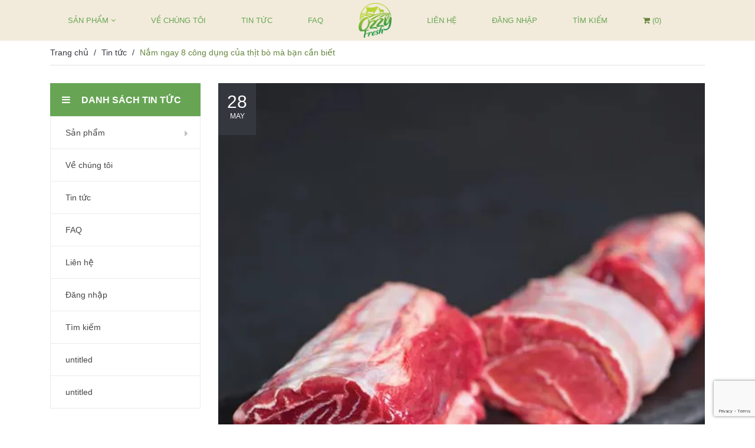

--- FILE ---
content_type: text/html; charset=utf-8
request_url: https://ozzyfresh.vn/nam-ngay-8-cong-dung-cua-thit-bo-ma-ban-can-biet
body_size: 8658
content:
<!DOCTYPE html>
<html>
	<head>
		<meta charset="UTF-8" />
		<meta http-equiv="Content-Type" content="text/html; charset=utf-8" />
		<meta http-equiv="content-language" content="vi" />
		<meta name="viewport" content="width=device-width, initial-scale=1, maximum-scale=1">
		<meta name="robots" content="noodp,index,follow" />
		<meta name="keywords" content="Cocasuki">
		<meta name='revisit-after' content='1 days' />
		
		<meta name="description" content="1. Tăng cường dinh dưỡng:&#160;Thịt bò, nh&#226;́t là bắp bò r&#226;́t giàu axit amoniac, cao hơn cả so với b&#226;́t kì loại thực ph&#226;̉m nào khác, có tác dụng làm tăng cơ bắp, đặc bi&#234;̣t là tăng cường sức khỏe cơ th&#234;̉. 2. Giàu vitamin B6 và protein:&#160;Trong thịt bò có lượng vitamin B6 và protein lớn n&#234;n c&#226;̀n">
		
		<title>
			Nắm ngay 8 công dụng của thịt bò mà bạn cần biết 
		</title>

		<link rel="canonical" href="https://ozzyfresh.vn/nam-ngay-8-cong-dung-cua-thit-bo-ma-ban-can-biet"/>

		<!-- ================= Favicon ================== -->
		<link rel="icon" href="//bizweb.dktcdn.net/100/131/633/themes/169968/assets/favicon.png?1710475199168" type="image/x-icon" />

		<!-- ================= head_style ================== -- >
<link href="//fonts.googleapis.com/css?family=Roboto+Slab&amp;subset=vietnamese" rel="stylesheet" type="text/css" media="all" />
<link href="//fonts.googleapis.com/css?family=Roboto+Condensed:400,700,700italic,400italic,300italic,300&amp;subset=vietnamese" rel="stylesheet" type="text/css" media="all" />
<!------- Google Fonts -------->



		<link href="//bizweb.dktcdn.net/100/131/633/themes/169968/assets/bootstrap.min.css?1710475199168" rel="stylesheet" type="text/css" media="all" />
		<link href="//bizweb.dktcdn.net/100/131/633/themes/169968/assets/styles.css?1710475199168" rel="stylesheet" type="text/css" media="all" />
		<script>
	var Bizweb = Bizweb || {};
	Bizweb.store = 'ucdailoi.mysapo.net';
	Bizweb.id = 131633;
	Bizweb.theme = {"id":169968,"name":"Love kitchen","role":"main"};
	Bizweb.template = 'article';
	if(!Bizweb.fbEventId)  Bizweb.fbEventId = 'xxxxxxxx-xxxx-4xxx-yxxx-xxxxxxxxxxxx'.replace(/[xy]/g, function (c) {
	var r = Math.random() * 16 | 0, v = c == 'x' ? r : (r & 0x3 | 0x8);
				return v.toString(16);
			});		
</script>
<script>
	(function () {
		function asyncLoad() {
			var urls = ["https://productbundles.sapoapps.vn/ProductBundleAsset/UpdateCartJavascript?store=ucdailoi.mysapo.net","https://collectionfilter.sapoapps.vn/genscript/script.js?store=ucdailoi.mysapo.net","https://buyxgety.sapoapps.vn/scripts/ab_buyxgety_scripttag.js?store=ucdailoi.mysapo.net","//static.zotabox.com/e/a/ea92d6c5e412f618a44001e3f8395ccf/widgets.js?store=ucdailoi.mysapo.net","//static.zotabox.com/e/a/ea92d6c5e412f618a44001e3f8395ccf/widgets.js?store=ucdailoi.mysapo.net","//static.zotabox.com/e/a/ea92d6c5e412f618a44001e3f8395ccf/widgets.js?store=ucdailoi.mysapo.net","//static.zotabox.com/e/a/ea92d6c5e412f618a44001e3f8395ccf/widgets.js?store=ucdailoi.mysapo.net","https://google-shopping.sapoapps.vn/conversion-tracker/global-tag/1950.js?store=ucdailoi.mysapo.net","https://google-shopping.sapoapps.vn/conversion-tracker/event-tag/1950.js?store=ucdailoi.mysapo.net"];
			for (var i = 0; i < urls.length; i++) {
				var s = document.createElement('script');
				s.type = 'text/javascript';
				s.async = true;
				s.src = urls[i];
				var x = document.getElementsByTagName('script')[0];
				x.parentNode.insertBefore(s, x);
			}
		};
		window.attachEvent ? window.attachEvent('onload', asyncLoad) : window.addEventListener('load', asyncLoad, false);
	})();
</script>


<script>
	window.BizwebAnalytics = window.BizwebAnalytics || {};
	window.BizwebAnalytics.meta = window.BizwebAnalytics.meta || {};
	window.BizwebAnalytics.meta.currency = 'VND';
	window.BizwebAnalytics.tracking_url = '/s';

	var meta = {};
	
	meta.article = {"id": 1129241};
	
	
	for (var attr in meta) {
	window.BizwebAnalytics.meta[attr] = meta[attr];
	}
</script>

	
		<script src="/dist/js/stats.min.js?v=96f2ff2"></script>
	



<!-- Global site tag (gtag.js) - Google Analytics -->
<script async src="https://www.googletagmanager.com/gtag/js?id=UA-115532023-4"></script>
<script>
  window.dataLayer = window.dataLayer || [];
  function gtag(){dataLayer.push(arguments);}
  gtag('js', new Date());

  gtag('config', 'UA-115532023-4');
</script>
<script>

	window.enabled_enhanced_ecommerce = false;

</script>




<!--Facebook Pixel Code-->
<script>
	!function(f, b, e, v, n, t, s){
	if (f.fbq) return; n = f.fbq = function(){
	n.callMethod?
	n.callMethod.apply(n, arguments):n.queue.push(arguments)}; if (!f._fbq) f._fbq = n;
	n.push = n; n.loaded = !0; n.version = '2.0'; n.queue =[]; t = b.createElement(e); t.async = !0;
	t.src = v; s = b.getElementsByTagName(e)[0]; s.parentNode.insertBefore(t, s)}
	(window,
	document,'script','https://connect.facebook.net/en_US/fbevents.js');
	fbq('init', '2052488544827515', {} , {'agent': 'plsapo'}); // Insert your pixel ID here.
	fbq('track', 'PageView',{},{ eventID: Bizweb.fbEventId });
	
</script>
<noscript>
	<img height='1' width='1' style='display:none' src='https://www.facebook.com/tr?id=2052488544827515&ev=PageView&noscript=1' />
</noscript>
<!--DO NOT MODIFY-->
<!--End Facebook Pixel Code-->



<script>
	var eventsListenerScript = document.createElement('script');
	eventsListenerScript.async = true;
	
	eventsListenerScript.src = "/dist/js/store_events_listener.min.js?v=1b795e9";
	
	document.getElementsByTagName('head')[0].appendChild(eventsListenerScript);
</script>






		<script src="//bizweb.dktcdn.net/100/131/633/themes/169968/assets/jquery.min.js?1710475199168" type="text/javascript"></script>
		<!-- Product meta ================================================== -->
		
  <meta property="og:type" content="article">
  <meta property="og:title" content="Nắm ngay 8 c&#244;ng dụng của thịt b&#242; m&#224; bạn cần biết">
  <meta property="og:image" content="http://bizweb.dktcdn.net/thumb/grande/100/131/633/articles/bap-bo-hoa-1.jpg?v=1527497560413">
  <meta property="og:image:secure_url" content="https://bizweb.dktcdn.net/thumb/grande/100/131/633/articles/bap-bo-hoa-1.jpg?v=1527497560413">


  <meta property="og:description" content="1. Tăng cường dinh dưỡng:&#160;Thịt bò, nh&#226;́t là bắp bò r&#226;́t giàu axit amoniac, cao hơn cả so với b&#226;́t kì loại thực ph&#226;̉m nào khác, có tác dụng làm tăng cơ bắp, đặc bi&#234;̣t là tăng cường sức khỏe cơ th&#234;̉. 2. Giàu vitamin B6 và protein:&#160;Trong thịt bò có lượng vitamin B6 và protein lớn n&#234;n c&#226;̀n">

  <meta property="og:url" content="https://ozzyfresh.vn/nam-ngay-8-cong-dung-cua-thit-bo-ma-ban-can-biet">
  <meta property="og:site_name" content="OzzyFresh Shop">

		

		<link href="//bizweb.dktcdn.net/100/131/633/themes/169968/assets/cf-stylesheet.css?1710475199168" rel="stylesheet" type="text/css" media="all" />
		<link href="//bizweb.dktcdn.net/100/131/633/themes/169968/assets/appbulk-buyxgety.css?1710475199168" rel="stylesheet" type="text/css" media="all" />
	</head>
	<body>
		<div id="fb-root"></div>
		<script>(function(d, s, id) {
	var js, fjs = d.getElementsByTagName(s)[0];
	if (d.getElementById(id)) return;
	js = d.createElement(s); js.id = id;
	js.src = 'https://connect.facebook.net/vi_VN/sdk.js#xfbml=1&version=v2.12';
	fjs.parentNode.insertBefore(js, fjs);
}(document, 'script', 'facebook-jssdk'));</script>



		<header class="header-edit">
	<div class="container">
		<div class="row">
			<div class="mobiles clearfix">
				<div class="logo-mobile col-xs-6 col-sm-6">
					<a class="main-logo" href="/">
						<img src="//bizweb.dktcdn.net/100/131/633/themes/169968/assets/logo.png?1710475199168" alt="OzzyFresh Shop" title="OzzyFresh Shop" class="img-responsive" />
					</a>
				</div>
				<div class="menu-mobile-button col-xs-6 col-sm-6">
					<span>Menu</span>
				</div>
			</div>
			<div class="col-xs-12">
				<ul class="list-inline ul-menu-mobiles">
					
					
					<li class="li-has-sub ">
						<a class="nav-link" href="/collections/all">Sản phẩm <span class="fa fa-angle-down open-close"></span></a>
						<ul class="dropdown-menu hide-menu-left">
							
							
							<li class="nav-item ">
								<a class="nav-link" href="/san-pham-khuyen-mai-tuan">PROMOTION</a>
							</li>
							
							
							
							<li class="nav-item ">
								<a class="nav-link" href="/bo-wagyu">BÒ WAGYU THƯỢNG HẠNG</a>
							</li>
							
							
							
							<li class="nav-item ">
								<a class="nav-link" href="/bo-angus-chan-tha-tu-nhien-grass-fed">BÒ ANGUS - CHĂN THẢ TỰ NHIÊN (GRASS FED)</a>
							</li>
							
							
							
							<li class="nav-item ">
								<a class="nav-link" href="/bo-cao-cap-nuoi-ngu-coc">BÒ CAO CẤP (NUÔI NGŨ CỐC)</a>
							</li>
							
							
							
							<li class="nav-item ">
								<a class="nav-link" href="/bo-to-chan-tha-tu-nhien">BÒ CHĂN THẢ TỰ NHIÊN</a>
							</li>
							
							
							
							<li class="dropdown-submenu nav-item">
								<a class="nav-link" href="/goi-san-pham-bo">COMBO & PROCESSED MEAT</a>
								<ul class="dropdown-menu">
									
								</ul>
							</li>
							
							
							
							<li class="nav-item ">
								<a class="nav-link" href="/sot-mon-an-kem">SỐT & MÓN ĂN KÈM</a>
							</li>
							
							
							
							<li class="nav-item ">
								<a class="nav-link" href="/pho-sol-tai-gia">PHỞ SOL TẠI GIA</a>
							</li>
							
							
						</ul> 
					</li>
					
					
					
					<li><a class="nav-link" href="/gioi-thieu-ozzy-fresh-nong-trai-uc">Về chúng tôi</a></li>
					
					
					
					<li><a class="nav-link" href="/tin-tuc">Tin tức</a></li>
					
					
					
					<li><a class="nav-link" href="/dieu-khoan">FAQ</a></li>
					
					
					<li class="lis-logo">
						<a class="main-logo" href="/"><img src="//bizweb.dktcdn.net/100/131/633/themes/169968/assets/logo.png?1710475199168" alt="OzzyFresh Shop" title="OzzyFresh Shop" class="img-responsive center-block" /></a>
					</li>
					
					
					<li><a class="nav-link" href="/lien-he">Liên hệ</a></li>
					
					
					
					<li><a class="nav-link" href="/account/login">Đăng nhập</a></li>
					
					
					
					<li><a class="nav-link" href="/search">Tìm kiếm</a></li>
					
					
					<li class="li-cart">
						<a href="/cart"><i class="fa fa-shopping-cart" aria-hidden="true"></i> (<span id="cartss">0</span>)</a>
					</li>
				</ul>
			</div>
		</div>
	</div>
</header>

		<div id="main">
			<link type="text/css" rel="stylesheet" href="https://cdn.jsdelivr.net/jquery.jssocials/1.2.1/jssocials.css" />
	<link type="text/css" rel="stylesheet" href="https://cdn.jsdelivr.net/jquery.jssocials/1.2.1/jssocials-theme-minima.css" />

<section class="bread-crumb">
	<div class="container">
		<div class="row">
			<div class="col-xs-12">
				<ul class="breadcrumbs">
					<li class="home">
						<a href="/" >Trang chủ</a>
						<span><!-- <i class="fa fa-angle-right"></i> --> / </span>
					</li>
					
					<li><a href="/tin-tuc" title="">Tin tức</a>
						<span><!-- <i class="fa fa-angle-right"></i> --> / </span>
					</li>
					<li><strong>Nắm ngay 8 công dụng của thịt bò mà bạn cần biết</strong></li>
					
				</ul>
			</div>
		</div>
	</div>
</section>

<section class="article">
	<div class="container">
		<div class="row">
			<div class="col-xs-12 col-sm-12 col-md-3">
				<aside class="box-aside">
	<div class="box-heading nav-category-heading">
		<h2 class="title-box">
			<i class="fa fa-bars hidden-lg-down" aria-hidden="true"></i>
			<i class="fa fa-bars pull-xs-right hidden-lg-up" data-toggle="collapse" href="#collapseExample" aria-controls="collapseExample"></i>
			Danh sách tin tức
		</h2>
	</div>
	<div class="box-content">
		<nav class="nav-category collapse navbar-toggleable-md" id="collapseExample">
			<ul class="nav navbar-pills">
				
				
				
				<li class="nav-item ">
					<a href="/collections/all" class="nav-link">Sản phẩm</a>
					<button type="button" class="fa fa-caret-right" data-toggle="dropdown"></button>
					<ul class="dropdown-menu">
						
						
						<li class="nav-item">
							<a class="nav-link" href="/san-pham-khuyen-mai-tuan">PROMOTION</a>
						</li>
						
						
						
						<li class="nav-item">
							<a class="nav-link" href="/bo-wagyu">BÒ WAGYU THƯỢNG HẠNG</a>
						</li>
						
						
						
						<li class="nav-item">
							<a class="nav-link" href="/bo-angus-chan-tha-tu-nhien-grass-fed">BÒ ANGUS - CHĂN THẢ TỰ NHIÊN (GRASS FED)</a>
						</li>
						
						
						
						<li class="nav-item">
							<a class="nav-link" href="/bo-cao-cap-nuoi-ngu-coc">BÒ CAO CẤP (NUÔI NGŨ CỐC)</a>
						</li>
						
						
						
						<li class="nav-item">
							<a class="nav-link" href="/bo-to-chan-tha-tu-nhien">BÒ CHĂN THẢ TỰ NHIÊN</a>
						</li>
						
						
						
						<li class="dropdown-submenu nav-item">
							<a class="nav-link" href="/goi-san-pham-bo">COMBO & PROCESSED MEAT</a>
							<button type="button" class="fa fa-caret-right" data-toggle="dropdown"></button>
							<ul class="dropdown-menu">
								
							</ul>                      
						</li>
						
						
						
						<li class="nav-item">
							<a class="nav-link" href="/sot-mon-an-kem">SỐT & MÓN ĂN KÈM</a>
						</li>
						
						
						
						<li class="nav-item">
							<a class="nav-link" href="/pho-sol-tai-gia">PHỞ SOL TẠI GIA</a>
						</li>
						
						

					</ul>
				</li>
				
				
				
				<li class="nav-item "><a class="nav-link" href="/gioi-thieu-ozzy-fresh-nong-trai-uc">Về chúng tôi</a></li>
				
				
				
				<li class="nav-item "><a class="nav-link" href="/tin-tuc">Tin tức</a></li>
				
				
				
				<li class="nav-item "><a class="nav-link" href="/dieu-khoan">FAQ</a></li>
				
				
				
				<li class="nav-item "><a class="nav-link" href="/lien-he">Liên hệ</a></li>
				
				
				
				<li class="nav-item "><a class="nav-link" href="/account/login">Đăng nhập</a></li>
				
				
				
				<li class="nav-item "><a class="nav-link" href="/search">Tìm kiếm</a></li>
				
				
				
				<li class="nav-item "><a class="nav-link" href="/">untitled</a></li>
				
				
				
				<li class="nav-item "><a class="nav-link" href="/">untitled</a></li>
				
				
				
			</ul>
		</nav>
	</div>
</aside>
			</div>
			
			<div class="col-xs-12 col-sm-12 col-md-9">
				<div class="box-content article-details">
					<div class="row">
						<div class="col-xs-12">
							<div class="article-image">
								<div class="news-datetime"><span>28</span><p>May</p></div>
								<a href="/nam-ngay-8-cong-dung-cua-thit-bo-ma-ban-can-biet">
									<img class="img-responsive" src="https://bizweb.dktcdn.net/100/131/633/articles/bap-bo-hoa-1.jpg?v=1527497560413" alt="Nắm ngay 8 công dụng của thịt bò mà bạn cần biết">
								</a>
							</div>
							<h1 class="article-title">Nắm ngay 8 công dụng của thịt bò mà bạn cần biết</h1>
							<p class="article-info">28 May, 2018</p>
							<div class="article-content">
								<p><strong>1. Tăng cường dinh dưỡng:</strong>&nbsp;Thịt bò, nhất là bắp bò rất giàu axit amoniac, cao hơn cả so với bất kì loại thực phẩm nào khác, có tác dụng làm tăng cơ bắp, đặc biệt là tăng cường sức khỏe cơ thể.</p>
<p align="justify"><strong>2. Giàu vitamin B6 và protein:</strong>&nbsp;Trong thịt bò có lượng vitamin B6 và protein lớn nên cần được tăng cường trong chế độ ăn. Thịt bò có chứa đủ vitamin B6 có thể giúp bạn xây dựng khả năng miễn dịch, protein giúp chuyển hóa và tổng hợp thức ăn, góp phần phục hồi cơ thể sau khi những hoạt động cường độ cao.</p>
<p align="justify"><img data-thumb="original" original-height="683" original-width="1024" src="//bizweb.dktcdn.net/100/131/633/products/karubi-wagyu-1.png?v=1526898298067" /></p>
<p><strong>3. Tăng cường cơ bắp: </strong>Thịt gà, cá, bò đều có khoáng chất carnitine và nồng độ sarcosine (một chất có liên quan đến ung thư) rất thấp.&nbsp;Carnitine được sử dụng chủ yếu để hỗ trợ quá trình chuyển hóa chất béo, chuỗi axit amin để giữ cho cơ thể được cân đối, các axit amin rất tốt trong việc tạo các cơ bắp.</p>
<p align="justify"><strong>4. Nhiều kali:</strong>&nbsp;Trong thịt bò chứa nhiều khoáng chất như protein, kali, mà hai khoáng chất này lại không thể thiếu trong chế độ dinh dưỡng. Mức độ kali thấp ức chế tổng hợp protein cũng như sản xuất hormone tăng trưởng, sẽ ảnh hưởng đến sự phát triển của cơ bắp.</p>
<p align="justify"><strong>5. Nhiều dầu thực phẩm:</strong>&nbsp;Hàm lượng acid béo trong thịt bò thấp nhưng lại giàu axit linoleic tổng hợp, có hiệu quả chống lại các chất chống oxy hóa có khả năng phát tác khi tập các môn thể thao như cử tạ gây tổn thương mô. Ngoài ra, các axit linoleic cũng có thể tham gia quá trình duy trì cơ bắp.</p>
<p align="justify"><img data-thumb="original" src="//bizweb.dktcdn.net/100/131/633/products/403eb3b4-c19f-42e4-a623-601d598d34ac.jpg?v=1513236358160" /></p>
<p align="justify"><strong>6. Giàu magiê và kẽm:</strong>&nbsp;Magiê và kẽm góp phần tổng hợp protein và chất chống oxy hóa để thúc đẩy tăng trưởng cơ bắp. Muối của axit glutamic và vitamin B6 và kẽm tương tác với nhau tăng cường hệ thống miễn dịch và quan trọng hơn có thể làm tăng hiệu quả của sự trao đổi chất insulin.</p>
<p align="justify"><strong>7. Giàu chất sắt: </strong>Thịt bò rất giàu chất sắt, mà sắt lại là khoáng chất cần thiết cho máu, bổ sung lượng máu cho cơ thể và phòng tránh cơ thể bị thiếu máu.</p>
<p align="justify"><strong>8. Thịt bò chứa nhiều vitamin B12:</strong>&nbsp;Vitamin B12 cần thiết cho các tế bào, nhất là các tế bào máu đỏ mang oxy đến các mô cơ. Vitamin B12 thúc đẩy nhánh chuỗi amino acid chuyển hóa, do đó cung cấp năng lượng cần thiết cho cơ thể trong những hoạt động cường độ cao.</p>
<p align="justify">Những công dụng trên của thịt bò sẽ là thông tin bổ ích cho bạn khi lựa chọn khẩu phần ăn của gia đình mình, việc ăn nhiều&nbsp;thịt bò cần phải phối hợp với việc tập thể thao, nghỉ ngơi&nbsp;để cơ thể hấp thu và trao đổi chất tốt hơn.&nbsp;</p>
<p align="justify">chúc các bạn có những bữa ăn ngon miệng với thịt bò.&nbsp;</p>
							</div>
						</div>
						
						<div class="tag_article col-xs-12">
							<h2>TAGS : </h2>
							
						</div>

						<div class="social-media col-xs-12">		
							<h2 style="margin-top: 13px; float:left; margin-right: 20px;">Share: </h2>				
							<div id="share"></div>
						</div>
						
						
						
						 
						<div class="col-xs-12">
							
						
							<form method="post" action="/posts/nam-ngay-8-cong-dung-cua-thit-bo-ma-ban-can-biet/comments" id="article_comments" accept-charset="UTF-8"><input name="FormType" type="hidden" value="article_comments"/><input name="utf8" type="hidden" value="true"/><input type="hidden" id="Token-dd2924518d4441e7b2c4ec083fdafc6a" name="Token" /><script src="https://www.google.com/recaptcha/api.js?render=6Ldtu4IUAAAAAMQzG1gCw3wFlx_GytlZyLrXcsuK"></script><script>grecaptcha.ready(function() {grecaptcha.execute("6Ldtu4IUAAAAAMQzG1gCw3wFlx_GytlZyLrXcsuK", {action: "article_comments"}).then(function(token) {document.getElementById("Token-dd2924518d4441e7b2c4ec083fdafc6a").value = token});});</script> 
								
							
								<div class="row wow fadeInUp" data-wow-offset="200">
									<div class="col-xs-12">
										<h5 class="title-form-coment">Viết bình luận</h5>
									</div>
									<fieldset class="form-group col-xs-12 col-sm-12 col-md-4">
										<input type="text" class="form-control form-control-lg" value="" id="full-name" name="Author" placeholder="Họ và tên:" Required>
									</fieldset>
									<fieldset class="form-group col-xs-12 col-sm-12 col-md-4">
										<input type="email" class="form-control form-control-lg" value="" id="email" name="Email" placeholder="Email:" Required>
									</fieldset>
									<fieldset class="form-group col-xs-12 col-sm-12 col-md-4">
										<input type="tel" class="form-control form-control-lg" id="LastName" placeholder="Phone:" Required>
									</fieldset>
									<fieldset class="form-group col-xs-12 col-sm-12 col-md-12">
										<textarea class="form-control form-control-lg" id="comment" name="Body" rows="6" placeholder="Bình luận" Required></textarea>
									</fieldset>
									<div class="col-xs-12">
										<button type="submit" class="btn-style btn-style-active pull-xs-right">Gửi</button>
									</div>
								</div>
							</form>
						</div>
						
					</div>
				</div>
			</div>
		</div>
	</div>
</section>
		</div>

		<footer>
	<div class="footer-cta">
		<div class="fcta-content">
			<div class="container">
				<div class="row">
					<div class="col-xs-12">
						<h2>TỪ NÔNG TRẠI ÚC ĐẾN BÀN ĂN VIỆT</h2>
						<p>100% AUSTRALIAN BORN & BRED</p>
					</div>
				</div>
			</div>
		</div>
	</div>
	<div class="newsletter">
		<div class="container">
			<div class="row">
				<div class="col-md-12 col-xs-12 col-sm-12">
					<ul class="ul-footer list-inline">
						<li class="footer-fb">
							<a href="https://www.facebook.com/CocaSukiVietNam" target="_blank">
								<i class="fa fa-facebook-f"></i>
							</a>
						</li>
						<li class="footer-youtube">
							<a href="https://www.youtube.com/channel/UC9Zz9WelObxCAtWOX9hnBmg" target="_blank">
								<i class="fa fa-youtube"></i>
							</a>
						</li>
						<li class="footer-email">
							<a href="mailto:info@ozzyfresh.vn" target="_blank">
								<i class="fa fa-envelope"></i>
							</a>
						</li>
					</ul>
					<div class="footer-hotline">
						HOTLINE: <a href="tel:0886 03 00 88"><strong>0886 03 00 88</strong></a>
						<p>Công ty TNHH Thương mại Ozzy</p>
						<p>Mã số thuế: 0314313765</p>
					</div>
				</div>
			</div>
		</div>
	</div>
	<div class="cp-right">
		<div class="container">
			<div class="row">
				<div class="col-xs-12">
					<span class="info-websites text-center">© Bản quyền thuộc về Úc Đại Lợi Cung cấp bởi - Sapo</span>
				</div>
			</div>
		</div>
	</div>
	
</footer>
		<link href="//fonts.googleapis.com/css?family=Roboto+Slab&amp;subset=vietnamese" rel="stylesheet" type="text/css" media="all" />
<link href="//fonts.googleapis.com/css?family=Roboto+Condensed:400,700,700italic,400italic,300italic,300&amp;subset=vietnamese" rel="stylesheet" type="text/css" media="all" />


<link href="//bizweb.dktcdn.net/100/131/633/themes/169968/assets/jquery.fancybox.css?1710475199168" rel="stylesheet" type="text/css" media="all" />

<link href="//bizweb.dktcdn.net/100/131/633/themes/169968/assets/font-awesome.min.css?1710475199168" rel="stylesheet" type="text/css" media="all" />

<link href="//bizweb.dktcdn.net/100/131/633/themes/169968/assets/animate.css?1710475199168" rel="stylesheet" type="text/css" media="all" />

<link href="//bizweb.dktcdn.net/100/131/633/themes/169968/assets/owl.carousel.css?1710475199168" rel="stylesheet" type="text/css" media="all" />

<link href="//bizweb.dktcdn.net/100/131/633/themes/169968/assets/owl.theme.css?1710475199168" rel="stylesheet" type="text/css" media="all" />

<link href="//bizweb.dktcdn.net/100/131/633/themes/169968/assets/jgrowl.css?1710475199168" rel="stylesheet" type="text/css" media="all" />
		<script src="//bizweb.dktcdn.net/100/131/633/themes/169968/assets/jquery.elevatezoom.js?1710475199168" type="text/javascript"></script>



<script src="//bizweb.dktcdn.net/100/131/633/themes/169968/assets/bootstrap.min.js?1710475199168" type="text/javascript"></script>

<script src="//bizweb.dktcdn.net/100/131/633/themes/169968/assets/jquery.fancybox.js?1710475199168" type="text/javascript"></script>

<script src="//bizweb.dktcdn.net/100/131/633/themes/169968/assets/dropdowns-enhancement.min.js?1710475199168" type="text/javascript"></script>

<script src="//bizweb.dktcdn.net/100/131/633/themes/169968/assets/wow.min.js?1710475199168" type="text/javascript"></script>

<script src="//bizweb.dktcdn.net/100/131/633/themes/169968/assets/owl.carousel.min.js?1710475199168" type="text/javascript"></script>
<script src="//bizweb.dktcdn.net/100/131/633/themes/169968/assets/jquery.sticky.js?1710475199168" type="text/javascript"></script>
<script src="//bizweb.dktcdn.net/100/131/633/themes/169968/assets/seting-js.js?1710475199168" type="text/javascript"></script>
<script>
	$(document).ready(function(){
		$(".header-edit").sticky({topSpacing:0});
	});
</script>
		<!-- Bizweb javascript -->
		<script src="//bizweb.dktcdn.net/assets/themes_support/option-selectors.js" type="text/javascript"></script>
		<script src="//bizweb.dktcdn.net/assets/themes_support/api.jquery.js" type="text/javascript"></script> 

		<script src="//bizweb.dktcdn.net/100/131/633/themes/169968/assets/jgrowl.js?1710475199168" type="text/javascript"></script>
		<script src="//bizweb.dktcdn.net/100/131/633/themes/169968/assets/cs.script.js?1710475199168" type="text/javascript"></script>
		<script type="text/javascript">
	Bizweb.updateCartFromForm = function(cart, cart_summary_id, cart_count_id) {

		if ((typeof cart_summary_id) === 'string') {
			var cart_summary = jQuery(cart_summary_id);
			if (cart_summary.length) {
				// Start from scratch.
				cart_summary.empty();
				// Pull it all out.        
				jQuery.each(cart, function(key, value) {
					if (key === 'items') {

						var table = jQuery(cart_summary_id);           
						if (value.length) {           
							jQuery.each(value, function(i, item) {		 																																																																																																																																												                                                                                                                    																																																																																																							                     	    var link_img = Bizweb.resizeImage(item.image, 'small');if(link_img=="null" || link_img =='' || link_img ==null){link_img = 'http://bizweb.dktcdn.net/thumb/large/assets/themes_support/noimage.gif';}  

								jQuery('<li class="item"><a class="product-image" href="' + item.url + '" title="' + item.name + '"><img class="anh-img" alt="'+  item.name  + '" src="' + link_img +  '"width="'+ '80' +'"\></a><div class="detail-item"><div class="product-details"> <a href="javascript:void(0);" title="Xóa" onclick="Bizweb.removeItem(' + item.variant_id + ')" class="fa fa-remove">&nbsp;</a><p class="product-name"> <a href="' + item.url + '" title="' + item.name + '">' + item.name + '</a></p></div><div class="product-details-bottom"> <span class="price">' + Bizweb.formatMoney(item.price, "{{amount_no_decimals_with_comma_separator}}₫") + '</span> <span class="title-desc">Số lượng:</span> <strong>' +  item.quantity + '</strong> </div></div></li>').appendTo(table);

							}); 
							jQuery('<div style="float:left; height:105px;"></div>').appendTo(table);
							jQuery('<li class="li-fix-1"><div class="top-subtotal">Tổng cộng: <span class="price">' + Bizweb.formatMoney(cart.total_price, "{{amount_no_decimals_with_comma_separator}}₫") + '</span></div></li>').appendTo(table);

							jQuery('<li class="li-fix-2" style=""><div class="actions"><button class="btn-checkout" type="button" onclick="window.location.href=\'/checkout\'"><span>Thanh toán</span></button><button class="view-cart" type="button" onclick="window.location.href=\'/cart\'" ><span>Giỏ hàng</span></button></div></li>').appendTo(table);

						}
						else {
							jQuery('<li class="item"><p>Không có sản phẩm nào trong giỏ hàng.</p></li>').appendTo(table);

						}

					}
				});

			}
		}
		updateCartDesc(cart);
	}


	function updateCartDesc(data){
		var $cartLinkText = $('.mini-cart .cartCount, #cartss'),

			$cartPrice = Bizweb.formatMoney(data.total_price, "{{amount_no_decimals_with_comma_separator}}₫");		
		switch(data.item_count){
			case 0:
				$cartLinkText.text('0');

				break;
			case 1:
				$cartLinkText.text('1');

				break;
			default:
				$cartLinkText.text(data.item_count);

				break;
		}
		$('.top-cart-content .top-subtotal .price, aside.sidebar .block-cart .subtotal .price').html($cartPrice);
	}  
	Bizweb.onCartUpdate = function(cart) {
		Bizweb.updateCartFromForm(cart, '.top-cart-content .mini-products-list', 'shopping-cart');
	};  
	$(window).load(function() {
		// Let's get the cart and show what's in it in the cart box.  
		Bizweb.getCart(function(cart) {      
			Bizweb.updateCartFromForm(cart, '.top-cart-content .mini-products-list');    
		});
	});
</script>
		

		<script type="text/javascript" src="https://cdn.jsdelivr.net/jquery.jssocials/1.2.1/jssocials.min.js"></script>

		<script>

			$("#share").jsSocials({
				showLabel: false,
				showCount: false,
				shares: ["facebook", "twitter", "googleplus", "linkedin", "pinterest"]
			});
		</script>

		<script type="text/javascript">
			$(document).ready(function() {
				$("#reference-first").fancybox({
					'titlePosition'         : 'inside',
					'transitionIn'          : 'fade',
					'transitionOut'         : 'fade',
					'overlayColor'          : '#333',
					'padding':0,
					'overlayOpacity'        : 0.9
				}).trigger("click");

				//launch on load after 5 second delay
				window.setTimeout('$("#reference-first")', 5000);
			});
		</script>
		<link href="//bizweb.dktcdn.net/100/131/633/themes/169968/assets/appbulk-bundle-style.css?1710475199168" rel="stylesheet" type="text/css" media="all" /> 
		<script src="//bizweb.dktcdn.net/100/131/633/themes/169968/assets/appbulk-buyxgety-variant-change.js?1710475199168" type="text/javascript"></script>


		<!-- Subiz -->
		<script>
			(function(s, u, b, i, z){
				u[i]=u[i]||function(){
					u[i].t=+new Date();
					(u[i].q=u[i].q||[]).push(arguments);
				};
				z=s.createElement('script');
				var zz=s.getElementsByTagName('script')[0];
				z.async=1; z.src=b; z.id='subiz-script';
				zz.parentNode.insertBefore(z,zz);
			})(document, window, 'https://widgetv4.subiz.com/static/js/app.js', 'subiz');
			subiz('setAccount', 'acqcenbfjzcqectkgjsi');
		</script>
		<!-- End Subiz -->

<!-- Load Facebook SDK for JavaScript -->
<div id="fb-root"></div>
<script>(function(d, s, id) {
var js, fjs = d.getElementsByTagName(s)[0];
if (d.getElementById(id)) return;
js = d.createElement(s); js.id = id;
js.src = 'https://connect.facebook.net/en_US/sdk/xfbml.customerchat.js';
fjs.parentNode.insertBefore(js, fjs);
}(document, 'script', 'facebook-jssdk'));</script>

<!-- Your customer chat code -->
<div class="fb-customerchat"
attribution=setup_tool
page_id="1166254693427621">
</div>


	</body>
</html>

--- FILE ---
content_type: text/html; charset=utf-8
request_url: https://www.google.com/recaptcha/api2/anchor?ar=1&k=6Ldtu4IUAAAAAMQzG1gCw3wFlx_GytlZyLrXcsuK&co=aHR0cHM6Ly9venp5ZnJlc2gudm46NDQz&hl=en&v=7gg7H51Q-naNfhmCP3_R47ho&size=invisible&anchor-ms=20000&execute-ms=30000&cb=1ol20fab121h
body_size: 48215
content:
<!DOCTYPE HTML><html dir="ltr" lang="en"><head><meta http-equiv="Content-Type" content="text/html; charset=UTF-8">
<meta http-equiv="X-UA-Compatible" content="IE=edge">
<title>reCAPTCHA</title>
<style type="text/css">
/* cyrillic-ext */
@font-face {
  font-family: 'Roboto';
  font-style: normal;
  font-weight: 400;
  font-stretch: 100%;
  src: url(//fonts.gstatic.com/s/roboto/v48/KFO7CnqEu92Fr1ME7kSn66aGLdTylUAMa3GUBHMdazTgWw.woff2) format('woff2');
  unicode-range: U+0460-052F, U+1C80-1C8A, U+20B4, U+2DE0-2DFF, U+A640-A69F, U+FE2E-FE2F;
}
/* cyrillic */
@font-face {
  font-family: 'Roboto';
  font-style: normal;
  font-weight: 400;
  font-stretch: 100%;
  src: url(//fonts.gstatic.com/s/roboto/v48/KFO7CnqEu92Fr1ME7kSn66aGLdTylUAMa3iUBHMdazTgWw.woff2) format('woff2');
  unicode-range: U+0301, U+0400-045F, U+0490-0491, U+04B0-04B1, U+2116;
}
/* greek-ext */
@font-face {
  font-family: 'Roboto';
  font-style: normal;
  font-weight: 400;
  font-stretch: 100%;
  src: url(//fonts.gstatic.com/s/roboto/v48/KFO7CnqEu92Fr1ME7kSn66aGLdTylUAMa3CUBHMdazTgWw.woff2) format('woff2');
  unicode-range: U+1F00-1FFF;
}
/* greek */
@font-face {
  font-family: 'Roboto';
  font-style: normal;
  font-weight: 400;
  font-stretch: 100%;
  src: url(//fonts.gstatic.com/s/roboto/v48/KFO7CnqEu92Fr1ME7kSn66aGLdTylUAMa3-UBHMdazTgWw.woff2) format('woff2');
  unicode-range: U+0370-0377, U+037A-037F, U+0384-038A, U+038C, U+038E-03A1, U+03A3-03FF;
}
/* math */
@font-face {
  font-family: 'Roboto';
  font-style: normal;
  font-weight: 400;
  font-stretch: 100%;
  src: url(//fonts.gstatic.com/s/roboto/v48/KFO7CnqEu92Fr1ME7kSn66aGLdTylUAMawCUBHMdazTgWw.woff2) format('woff2');
  unicode-range: U+0302-0303, U+0305, U+0307-0308, U+0310, U+0312, U+0315, U+031A, U+0326-0327, U+032C, U+032F-0330, U+0332-0333, U+0338, U+033A, U+0346, U+034D, U+0391-03A1, U+03A3-03A9, U+03B1-03C9, U+03D1, U+03D5-03D6, U+03F0-03F1, U+03F4-03F5, U+2016-2017, U+2034-2038, U+203C, U+2040, U+2043, U+2047, U+2050, U+2057, U+205F, U+2070-2071, U+2074-208E, U+2090-209C, U+20D0-20DC, U+20E1, U+20E5-20EF, U+2100-2112, U+2114-2115, U+2117-2121, U+2123-214F, U+2190, U+2192, U+2194-21AE, U+21B0-21E5, U+21F1-21F2, U+21F4-2211, U+2213-2214, U+2216-22FF, U+2308-230B, U+2310, U+2319, U+231C-2321, U+2336-237A, U+237C, U+2395, U+239B-23B7, U+23D0, U+23DC-23E1, U+2474-2475, U+25AF, U+25B3, U+25B7, U+25BD, U+25C1, U+25CA, U+25CC, U+25FB, U+266D-266F, U+27C0-27FF, U+2900-2AFF, U+2B0E-2B11, U+2B30-2B4C, U+2BFE, U+3030, U+FF5B, U+FF5D, U+1D400-1D7FF, U+1EE00-1EEFF;
}
/* symbols */
@font-face {
  font-family: 'Roboto';
  font-style: normal;
  font-weight: 400;
  font-stretch: 100%;
  src: url(//fonts.gstatic.com/s/roboto/v48/KFO7CnqEu92Fr1ME7kSn66aGLdTylUAMaxKUBHMdazTgWw.woff2) format('woff2');
  unicode-range: U+0001-000C, U+000E-001F, U+007F-009F, U+20DD-20E0, U+20E2-20E4, U+2150-218F, U+2190, U+2192, U+2194-2199, U+21AF, U+21E6-21F0, U+21F3, U+2218-2219, U+2299, U+22C4-22C6, U+2300-243F, U+2440-244A, U+2460-24FF, U+25A0-27BF, U+2800-28FF, U+2921-2922, U+2981, U+29BF, U+29EB, U+2B00-2BFF, U+4DC0-4DFF, U+FFF9-FFFB, U+10140-1018E, U+10190-1019C, U+101A0, U+101D0-101FD, U+102E0-102FB, U+10E60-10E7E, U+1D2C0-1D2D3, U+1D2E0-1D37F, U+1F000-1F0FF, U+1F100-1F1AD, U+1F1E6-1F1FF, U+1F30D-1F30F, U+1F315, U+1F31C, U+1F31E, U+1F320-1F32C, U+1F336, U+1F378, U+1F37D, U+1F382, U+1F393-1F39F, U+1F3A7-1F3A8, U+1F3AC-1F3AF, U+1F3C2, U+1F3C4-1F3C6, U+1F3CA-1F3CE, U+1F3D4-1F3E0, U+1F3ED, U+1F3F1-1F3F3, U+1F3F5-1F3F7, U+1F408, U+1F415, U+1F41F, U+1F426, U+1F43F, U+1F441-1F442, U+1F444, U+1F446-1F449, U+1F44C-1F44E, U+1F453, U+1F46A, U+1F47D, U+1F4A3, U+1F4B0, U+1F4B3, U+1F4B9, U+1F4BB, U+1F4BF, U+1F4C8-1F4CB, U+1F4D6, U+1F4DA, U+1F4DF, U+1F4E3-1F4E6, U+1F4EA-1F4ED, U+1F4F7, U+1F4F9-1F4FB, U+1F4FD-1F4FE, U+1F503, U+1F507-1F50B, U+1F50D, U+1F512-1F513, U+1F53E-1F54A, U+1F54F-1F5FA, U+1F610, U+1F650-1F67F, U+1F687, U+1F68D, U+1F691, U+1F694, U+1F698, U+1F6AD, U+1F6B2, U+1F6B9-1F6BA, U+1F6BC, U+1F6C6-1F6CF, U+1F6D3-1F6D7, U+1F6E0-1F6EA, U+1F6F0-1F6F3, U+1F6F7-1F6FC, U+1F700-1F7FF, U+1F800-1F80B, U+1F810-1F847, U+1F850-1F859, U+1F860-1F887, U+1F890-1F8AD, U+1F8B0-1F8BB, U+1F8C0-1F8C1, U+1F900-1F90B, U+1F93B, U+1F946, U+1F984, U+1F996, U+1F9E9, U+1FA00-1FA6F, U+1FA70-1FA7C, U+1FA80-1FA89, U+1FA8F-1FAC6, U+1FACE-1FADC, U+1FADF-1FAE9, U+1FAF0-1FAF8, U+1FB00-1FBFF;
}
/* vietnamese */
@font-face {
  font-family: 'Roboto';
  font-style: normal;
  font-weight: 400;
  font-stretch: 100%;
  src: url(//fonts.gstatic.com/s/roboto/v48/KFO7CnqEu92Fr1ME7kSn66aGLdTylUAMa3OUBHMdazTgWw.woff2) format('woff2');
  unicode-range: U+0102-0103, U+0110-0111, U+0128-0129, U+0168-0169, U+01A0-01A1, U+01AF-01B0, U+0300-0301, U+0303-0304, U+0308-0309, U+0323, U+0329, U+1EA0-1EF9, U+20AB;
}
/* latin-ext */
@font-face {
  font-family: 'Roboto';
  font-style: normal;
  font-weight: 400;
  font-stretch: 100%;
  src: url(//fonts.gstatic.com/s/roboto/v48/KFO7CnqEu92Fr1ME7kSn66aGLdTylUAMa3KUBHMdazTgWw.woff2) format('woff2');
  unicode-range: U+0100-02BA, U+02BD-02C5, U+02C7-02CC, U+02CE-02D7, U+02DD-02FF, U+0304, U+0308, U+0329, U+1D00-1DBF, U+1E00-1E9F, U+1EF2-1EFF, U+2020, U+20A0-20AB, U+20AD-20C0, U+2113, U+2C60-2C7F, U+A720-A7FF;
}
/* latin */
@font-face {
  font-family: 'Roboto';
  font-style: normal;
  font-weight: 400;
  font-stretch: 100%;
  src: url(//fonts.gstatic.com/s/roboto/v48/KFO7CnqEu92Fr1ME7kSn66aGLdTylUAMa3yUBHMdazQ.woff2) format('woff2');
  unicode-range: U+0000-00FF, U+0131, U+0152-0153, U+02BB-02BC, U+02C6, U+02DA, U+02DC, U+0304, U+0308, U+0329, U+2000-206F, U+20AC, U+2122, U+2191, U+2193, U+2212, U+2215, U+FEFF, U+FFFD;
}
/* cyrillic-ext */
@font-face {
  font-family: 'Roboto';
  font-style: normal;
  font-weight: 500;
  font-stretch: 100%;
  src: url(//fonts.gstatic.com/s/roboto/v48/KFO7CnqEu92Fr1ME7kSn66aGLdTylUAMa3GUBHMdazTgWw.woff2) format('woff2');
  unicode-range: U+0460-052F, U+1C80-1C8A, U+20B4, U+2DE0-2DFF, U+A640-A69F, U+FE2E-FE2F;
}
/* cyrillic */
@font-face {
  font-family: 'Roboto';
  font-style: normal;
  font-weight: 500;
  font-stretch: 100%;
  src: url(//fonts.gstatic.com/s/roboto/v48/KFO7CnqEu92Fr1ME7kSn66aGLdTylUAMa3iUBHMdazTgWw.woff2) format('woff2');
  unicode-range: U+0301, U+0400-045F, U+0490-0491, U+04B0-04B1, U+2116;
}
/* greek-ext */
@font-face {
  font-family: 'Roboto';
  font-style: normal;
  font-weight: 500;
  font-stretch: 100%;
  src: url(//fonts.gstatic.com/s/roboto/v48/KFO7CnqEu92Fr1ME7kSn66aGLdTylUAMa3CUBHMdazTgWw.woff2) format('woff2');
  unicode-range: U+1F00-1FFF;
}
/* greek */
@font-face {
  font-family: 'Roboto';
  font-style: normal;
  font-weight: 500;
  font-stretch: 100%;
  src: url(//fonts.gstatic.com/s/roboto/v48/KFO7CnqEu92Fr1ME7kSn66aGLdTylUAMa3-UBHMdazTgWw.woff2) format('woff2');
  unicode-range: U+0370-0377, U+037A-037F, U+0384-038A, U+038C, U+038E-03A1, U+03A3-03FF;
}
/* math */
@font-face {
  font-family: 'Roboto';
  font-style: normal;
  font-weight: 500;
  font-stretch: 100%;
  src: url(//fonts.gstatic.com/s/roboto/v48/KFO7CnqEu92Fr1ME7kSn66aGLdTylUAMawCUBHMdazTgWw.woff2) format('woff2');
  unicode-range: U+0302-0303, U+0305, U+0307-0308, U+0310, U+0312, U+0315, U+031A, U+0326-0327, U+032C, U+032F-0330, U+0332-0333, U+0338, U+033A, U+0346, U+034D, U+0391-03A1, U+03A3-03A9, U+03B1-03C9, U+03D1, U+03D5-03D6, U+03F0-03F1, U+03F4-03F5, U+2016-2017, U+2034-2038, U+203C, U+2040, U+2043, U+2047, U+2050, U+2057, U+205F, U+2070-2071, U+2074-208E, U+2090-209C, U+20D0-20DC, U+20E1, U+20E5-20EF, U+2100-2112, U+2114-2115, U+2117-2121, U+2123-214F, U+2190, U+2192, U+2194-21AE, U+21B0-21E5, U+21F1-21F2, U+21F4-2211, U+2213-2214, U+2216-22FF, U+2308-230B, U+2310, U+2319, U+231C-2321, U+2336-237A, U+237C, U+2395, U+239B-23B7, U+23D0, U+23DC-23E1, U+2474-2475, U+25AF, U+25B3, U+25B7, U+25BD, U+25C1, U+25CA, U+25CC, U+25FB, U+266D-266F, U+27C0-27FF, U+2900-2AFF, U+2B0E-2B11, U+2B30-2B4C, U+2BFE, U+3030, U+FF5B, U+FF5D, U+1D400-1D7FF, U+1EE00-1EEFF;
}
/* symbols */
@font-face {
  font-family: 'Roboto';
  font-style: normal;
  font-weight: 500;
  font-stretch: 100%;
  src: url(//fonts.gstatic.com/s/roboto/v48/KFO7CnqEu92Fr1ME7kSn66aGLdTylUAMaxKUBHMdazTgWw.woff2) format('woff2');
  unicode-range: U+0001-000C, U+000E-001F, U+007F-009F, U+20DD-20E0, U+20E2-20E4, U+2150-218F, U+2190, U+2192, U+2194-2199, U+21AF, U+21E6-21F0, U+21F3, U+2218-2219, U+2299, U+22C4-22C6, U+2300-243F, U+2440-244A, U+2460-24FF, U+25A0-27BF, U+2800-28FF, U+2921-2922, U+2981, U+29BF, U+29EB, U+2B00-2BFF, U+4DC0-4DFF, U+FFF9-FFFB, U+10140-1018E, U+10190-1019C, U+101A0, U+101D0-101FD, U+102E0-102FB, U+10E60-10E7E, U+1D2C0-1D2D3, U+1D2E0-1D37F, U+1F000-1F0FF, U+1F100-1F1AD, U+1F1E6-1F1FF, U+1F30D-1F30F, U+1F315, U+1F31C, U+1F31E, U+1F320-1F32C, U+1F336, U+1F378, U+1F37D, U+1F382, U+1F393-1F39F, U+1F3A7-1F3A8, U+1F3AC-1F3AF, U+1F3C2, U+1F3C4-1F3C6, U+1F3CA-1F3CE, U+1F3D4-1F3E0, U+1F3ED, U+1F3F1-1F3F3, U+1F3F5-1F3F7, U+1F408, U+1F415, U+1F41F, U+1F426, U+1F43F, U+1F441-1F442, U+1F444, U+1F446-1F449, U+1F44C-1F44E, U+1F453, U+1F46A, U+1F47D, U+1F4A3, U+1F4B0, U+1F4B3, U+1F4B9, U+1F4BB, U+1F4BF, U+1F4C8-1F4CB, U+1F4D6, U+1F4DA, U+1F4DF, U+1F4E3-1F4E6, U+1F4EA-1F4ED, U+1F4F7, U+1F4F9-1F4FB, U+1F4FD-1F4FE, U+1F503, U+1F507-1F50B, U+1F50D, U+1F512-1F513, U+1F53E-1F54A, U+1F54F-1F5FA, U+1F610, U+1F650-1F67F, U+1F687, U+1F68D, U+1F691, U+1F694, U+1F698, U+1F6AD, U+1F6B2, U+1F6B9-1F6BA, U+1F6BC, U+1F6C6-1F6CF, U+1F6D3-1F6D7, U+1F6E0-1F6EA, U+1F6F0-1F6F3, U+1F6F7-1F6FC, U+1F700-1F7FF, U+1F800-1F80B, U+1F810-1F847, U+1F850-1F859, U+1F860-1F887, U+1F890-1F8AD, U+1F8B0-1F8BB, U+1F8C0-1F8C1, U+1F900-1F90B, U+1F93B, U+1F946, U+1F984, U+1F996, U+1F9E9, U+1FA00-1FA6F, U+1FA70-1FA7C, U+1FA80-1FA89, U+1FA8F-1FAC6, U+1FACE-1FADC, U+1FADF-1FAE9, U+1FAF0-1FAF8, U+1FB00-1FBFF;
}
/* vietnamese */
@font-face {
  font-family: 'Roboto';
  font-style: normal;
  font-weight: 500;
  font-stretch: 100%;
  src: url(//fonts.gstatic.com/s/roboto/v48/KFO7CnqEu92Fr1ME7kSn66aGLdTylUAMa3OUBHMdazTgWw.woff2) format('woff2');
  unicode-range: U+0102-0103, U+0110-0111, U+0128-0129, U+0168-0169, U+01A0-01A1, U+01AF-01B0, U+0300-0301, U+0303-0304, U+0308-0309, U+0323, U+0329, U+1EA0-1EF9, U+20AB;
}
/* latin-ext */
@font-face {
  font-family: 'Roboto';
  font-style: normal;
  font-weight: 500;
  font-stretch: 100%;
  src: url(//fonts.gstatic.com/s/roboto/v48/KFO7CnqEu92Fr1ME7kSn66aGLdTylUAMa3KUBHMdazTgWw.woff2) format('woff2');
  unicode-range: U+0100-02BA, U+02BD-02C5, U+02C7-02CC, U+02CE-02D7, U+02DD-02FF, U+0304, U+0308, U+0329, U+1D00-1DBF, U+1E00-1E9F, U+1EF2-1EFF, U+2020, U+20A0-20AB, U+20AD-20C0, U+2113, U+2C60-2C7F, U+A720-A7FF;
}
/* latin */
@font-face {
  font-family: 'Roboto';
  font-style: normal;
  font-weight: 500;
  font-stretch: 100%;
  src: url(//fonts.gstatic.com/s/roboto/v48/KFO7CnqEu92Fr1ME7kSn66aGLdTylUAMa3yUBHMdazQ.woff2) format('woff2');
  unicode-range: U+0000-00FF, U+0131, U+0152-0153, U+02BB-02BC, U+02C6, U+02DA, U+02DC, U+0304, U+0308, U+0329, U+2000-206F, U+20AC, U+2122, U+2191, U+2193, U+2212, U+2215, U+FEFF, U+FFFD;
}
/* cyrillic-ext */
@font-face {
  font-family: 'Roboto';
  font-style: normal;
  font-weight: 900;
  font-stretch: 100%;
  src: url(//fonts.gstatic.com/s/roboto/v48/KFO7CnqEu92Fr1ME7kSn66aGLdTylUAMa3GUBHMdazTgWw.woff2) format('woff2');
  unicode-range: U+0460-052F, U+1C80-1C8A, U+20B4, U+2DE0-2DFF, U+A640-A69F, U+FE2E-FE2F;
}
/* cyrillic */
@font-face {
  font-family: 'Roboto';
  font-style: normal;
  font-weight: 900;
  font-stretch: 100%;
  src: url(//fonts.gstatic.com/s/roboto/v48/KFO7CnqEu92Fr1ME7kSn66aGLdTylUAMa3iUBHMdazTgWw.woff2) format('woff2');
  unicode-range: U+0301, U+0400-045F, U+0490-0491, U+04B0-04B1, U+2116;
}
/* greek-ext */
@font-face {
  font-family: 'Roboto';
  font-style: normal;
  font-weight: 900;
  font-stretch: 100%;
  src: url(//fonts.gstatic.com/s/roboto/v48/KFO7CnqEu92Fr1ME7kSn66aGLdTylUAMa3CUBHMdazTgWw.woff2) format('woff2');
  unicode-range: U+1F00-1FFF;
}
/* greek */
@font-face {
  font-family: 'Roboto';
  font-style: normal;
  font-weight: 900;
  font-stretch: 100%;
  src: url(//fonts.gstatic.com/s/roboto/v48/KFO7CnqEu92Fr1ME7kSn66aGLdTylUAMa3-UBHMdazTgWw.woff2) format('woff2');
  unicode-range: U+0370-0377, U+037A-037F, U+0384-038A, U+038C, U+038E-03A1, U+03A3-03FF;
}
/* math */
@font-face {
  font-family: 'Roboto';
  font-style: normal;
  font-weight: 900;
  font-stretch: 100%;
  src: url(//fonts.gstatic.com/s/roboto/v48/KFO7CnqEu92Fr1ME7kSn66aGLdTylUAMawCUBHMdazTgWw.woff2) format('woff2');
  unicode-range: U+0302-0303, U+0305, U+0307-0308, U+0310, U+0312, U+0315, U+031A, U+0326-0327, U+032C, U+032F-0330, U+0332-0333, U+0338, U+033A, U+0346, U+034D, U+0391-03A1, U+03A3-03A9, U+03B1-03C9, U+03D1, U+03D5-03D6, U+03F0-03F1, U+03F4-03F5, U+2016-2017, U+2034-2038, U+203C, U+2040, U+2043, U+2047, U+2050, U+2057, U+205F, U+2070-2071, U+2074-208E, U+2090-209C, U+20D0-20DC, U+20E1, U+20E5-20EF, U+2100-2112, U+2114-2115, U+2117-2121, U+2123-214F, U+2190, U+2192, U+2194-21AE, U+21B0-21E5, U+21F1-21F2, U+21F4-2211, U+2213-2214, U+2216-22FF, U+2308-230B, U+2310, U+2319, U+231C-2321, U+2336-237A, U+237C, U+2395, U+239B-23B7, U+23D0, U+23DC-23E1, U+2474-2475, U+25AF, U+25B3, U+25B7, U+25BD, U+25C1, U+25CA, U+25CC, U+25FB, U+266D-266F, U+27C0-27FF, U+2900-2AFF, U+2B0E-2B11, U+2B30-2B4C, U+2BFE, U+3030, U+FF5B, U+FF5D, U+1D400-1D7FF, U+1EE00-1EEFF;
}
/* symbols */
@font-face {
  font-family: 'Roboto';
  font-style: normal;
  font-weight: 900;
  font-stretch: 100%;
  src: url(//fonts.gstatic.com/s/roboto/v48/KFO7CnqEu92Fr1ME7kSn66aGLdTylUAMaxKUBHMdazTgWw.woff2) format('woff2');
  unicode-range: U+0001-000C, U+000E-001F, U+007F-009F, U+20DD-20E0, U+20E2-20E4, U+2150-218F, U+2190, U+2192, U+2194-2199, U+21AF, U+21E6-21F0, U+21F3, U+2218-2219, U+2299, U+22C4-22C6, U+2300-243F, U+2440-244A, U+2460-24FF, U+25A0-27BF, U+2800-28FF, U+2921-2922, U+2981, U+29BF, U+29EB, U+2B00-2BFF, U+4DC0-4DFF, U+FFF9-FFFB, U+10140-1018E, U+10190-1019C, U+101A0, U+101D0-101FD, U+102E0-102FB, U+10E60-10E7E, U+1D2C0-1D2D3, U+1D2E0-1D37F, U+1F000-1F0FF, U+1F100-1F1AD, U+1F1E6-1F1FF, U+1F30D-1F30F, U+1F315, U+1F31C, U+1F31E, U+1F320-1F32C, U+1F336, U+1F378, U+1F37D, U+1F382, U+1F393-1F39F, U+1F3A7-1F3A8, U+1F3AC-1F3AF, U+1F3C2, U+1F3C4-1F3C6, U+1F3CA-1F3CE, U+1F3D4-1F3E0, U+1F3ED, U+1F3F1-1F3F3, U+1F3F5-1F3F7, U+1F408, U+1F415, U+1F41F, U+1F426, U+1F43F, U+1F441-1F442, U+1F444, U+1F446-1F449, U+1F44C-1F44E, U+1F453, U+1F46A, U+1F47D, U+1F4A3, U+1F4B0, U+1F4B3, U+1F4B9, U+1F4BB, U+1F4BF, U+1F4C8-1F4CB, U+1F4D6, U+1F4DA, U+1F4DF, U+1F4E3-1F4E6, U+1F4EA-1F4ED, U+1F4F7, U+1F4F9-1F4FB, U+1F4FD-1F4FE, U+1F503, U+1F507-1F50B, U+1F50D, U+1F512-1F513, U+1F53E-1F54A, U+1F54F-1F5FA, U+1F610, U+1F650-1F67F, U+1F687, U+1F68D, U+1F691, U+1F694, U+1F698, U+1F6AD, U+1F6B2, U+1F6B9-1F6BA, U+1F6BC, U+1F6C6-1F6CF, U+1F6D3-1F6D7, U+1F6E0-1F6EA, U+1F6F0-1F6F3, U+1F6F7-1F6FC, U+1F700-1F7FF, U+1F800-1F80B, U+1F810-1F847, U+1F850-1F859, U+1F860-1F887, U+1F890-1F8AD, U+1F8B0-1F8BB, U+1F8C0-1F8C1, U+1F900-1F90B, U+1F93B, U+1F946, U+1F984, U+1F996, U+1F9E9, U+1FA00-1FA6F, U+1FA70-1FA7C, U+1FA80-1FA89, U+1FA8F-1FAC6, U+1FACE-1FADC, U+1FADF-1FAE9, U+1FAF0-1FAF8, U+1FB00-1FBFF;
}
/* vietnamese */
@font-face {
  font-family: 'Roboto';
  font-style: normal;
  font-weight: 900;
  font-stretch: 100%;
  src: url(//fonts.gstatic.com/s/roboto/v48/KFO7CnqEu92Fr1ME7kSn66aGLdTylUAMa3OUBHMdazTgWw.woff2) format('woff2');
  unicode-range: U+0102-0103, U+0110-0111, U+0128-0129, U+0168-0169, U+01A0-01A1, U+01AF-01B0, U+0300-0301, U+0303-0304, U+0308-0309, U+0323, U+0329, U+1EA0-1EF9, U+20AB;
}
/* latin-ext */
@font-face {
  font-family: 'Roboto';
  font-style: normal;
  font-weight: 900;
  font-stretch: 100%;
  src: url(//fonts.gstatic.com/s/roboto/v48/KFO7CnqEu92Fr1ME7kSn66aGLdTylUAMa3KUBHMdazTgWw.woff2) format('woff2');
  unicode-range: U+0100-02BA, U+02BD-02C5, U+02C7-02CC, U+02CE-02D7, U+02DD-02FF, U+0304, U+0308, U+0329, U+1D00-1DBF, U+1E00-1E9F, U+1EF2-1EFF, U+2020, U+20A0-20AB, U+20AD-20C0, U+2113, U+2C60-2C7F, U+A720-A7FF;
}
/* latin */
@font-face {
  font-family: 'Roboto';
  font-style: normal;
  font-weight: 900;
  font-stretch: 100%;
  src: url(//fonts.gstatic.com/s/roboto/v48/KFO7CnqEu92Fr1ME7kSn66aGLdTylUAMa3yUBHMdazQ.woff2) format('woff2');
  unicode-range: U+0000-00FF, U+0131, U+0152-0153, U+02BB-02BC, U+02C6, U+02DA, U+02DC, U+0304, U+0308, U+0329, U+2000-206F, U+20AC, U+2122, U+2191, U+2193, U+2212, U+2215, U+FEFF, U+FFFD;
}

</style>
<link rel="stylesheet" type="text/css" href="https://www.gstatic.com/recaptcha/releases/7gg7H51Q-naNfhmCP3_R47ho/styles__ltr.css">
<script nonce="d5YRuVtyohFOBDMz4Lia4A" type="text/javascript">window['__recaptcha_api'] = 'https://www.google.com/recaptcha/api2/';</script>
<script type="text/javascript" src="https://www.gstatic.com/recaptcha/releases/7gg7H51Q-naNfhmCP3_R47ho/recaptcha__en.js" nonce="d5YRuVtyohFOBDMz4Lia4A">
      
    </script></head>
<body><div id="rc-anchor-alert" class="rc-anchor-alert"></div>
<input type="hidden" id="recaptcha-token" value="[base64]">
<script type="text/javascript" nonce="d5YRuVtyohFOBDMz4Lia4A">
      recaptcha.anchor.Main.init("[\x22ainput\x22,[\x22bgdata\x22,\x22\x22,\[base64]/[base64]/[base64]/[base64]/cjw8ejpyPj4+eil9Y2F0Y2gobCl7dGhyb3cgbDt9fSxIPWZ1bmN0aW9uKHcsdCx6KXtpZih3PT0xOTR8fHc9PTIwOCl0LnZbd10/dC52W3ddLmNvbmNhdCh6KTp0LnZbd109b2Yoeix0KTtlbHNle2lmKHQuYkImJnchPTMxNylyZXR1cm47dz09NjZ8fHc9PTEyMnx8dz09NDcwfHx3PT00NHx8dz09NDE2fHx3PT0zOTd8fHc9PTQyMXx8dz09Njh8fHc9PTcwfHx3PT0xODQ/[base64]/[base64]/[base64]/bmV3IGRbVl0oSlswXSk6cD09Mj9uZXcgZFtWXShKWzBdLEpbMV0pOnA9PTM/bmV3IGRbVl0oSlswXSxKWzFdLEpbMl0pOnA9PTQ/[base64]/[base64]/[base64]/[base64]\x22,\[base64]\\u003d\\u003d\x22,\x22wrN4H8Khwp/CrhMcH8O/w7Ezw6fDnQbCmsO/B8KlE8OnA0/DsTnCosOKw7zCmS4wecOxw6jCl8O2LE/DusOrwrcpwpjDlsOVOMOSw6jCt8K9wqXCrMOtw6TCq8OHXcOCw6/[base64]/w63CvMOWwr1NTW8Uw5s/DBLDiVQPa3ETw5lcw4ccDMK2MMKsFXjCvcKba8OVDMKXSmjDiVhvLRY/[base64]/CqFheQcK9I8OTaMKhGsOew7jCgF/Ch8KOYnUFwrpzC8O0BW0TOcKZM8O1w4/DjcKmw4HCusOYF8KQZDhBw6jChMKzw6hswpbDvXLCgsOAwovCt1nCqQTDtFwgw5XCr0VUw7PCsRzDplJ7wqfDgXnDnMOYdnXCncO3wqNJa8K5NlorEsKuw5R9w53Di8KZw5jCgRwRb8O0w67DhcKJwqxEwqoxVMK6WVXDr1/DuMKXwp/CtMKAwpZVwpzDim/CsAPCssK+w5BqbnFIUEvCln7CiTnCscKpwqfDk8ORDsOtVMOzwpkBEcKLwoB/w5tlwpBiwpJ6K8OZw4DCkjHClsKHcWcRD8KFwobDhC1NwpNeS8KTEsOiVSzCkUFMMEPCuTR/w4YiQcKuA8K8w4zDqX3CvzjDpMKreMO1wrDCtUHCkkzCoGnCjSpKL8KMwr/CjAw/wqFPw5vCl0dQDHYqFDA7wpzDszTDr8OHWi3CqcOeSBRWwqItwqdwwp9wwozDrEwZw5rDvgHCj8OFDlvCoB45wqjChAshJ1TCnjswYMO7eEbCkF0rw4rDusKZwrIDZWHCq0MbB8KaC8O/wqrDohTCqGXDr8O4VMKww7TChcOrw5hvBQ/Du8KkWsKxw5VlNMONw54WwqrCi8KPAMKPw5Uqw4slb8OjXlDCo8OMwqVTw5zCrMK0w6nDl8O+AxXDjsKuFQvCtW/[base64]/[base64]/w5PCssO6w6LCsHPDusOZw5XCsMOtJhTCuCzCvMOAIMK+asOTWcKvdcK7w63DqsOvw5BFfU/CvgXCocOeXMOcw7vCm8OsEAclAMOywrtAXTsUwoluDgzDgsOHEsKfwqEyfsKmw4QJw67DjcKyw4/DscOKwqLCm8KOUU7Chy09wqTDpgLCqF3CqMK+A8OCw7BhJ8K0w61LccOdw6R3Z3Iow7tPwqHCrcKlw7LDv8O5H08NfsOzwrHDoG/CpsOHTsK9woPCsMOyw6PCvG7DocOjwppafsOINkIrGcObIh/DukcldcOTEcK7wqxHGMO9wqHCqDI0KgYtwosbwrHDrcKKw43CrcOjFjNQd8OTw41hwrvDkV80V8KrwqHCmMOzNzBcO8OCw4l0wpLCuMKrA3jCs3rCpMK2w4dkw5LDqsKjZsK7FC3DksOqPmPCmcO/wrHCk8Kwwphvw7PCp8KuS8KHS8KHQlrDjcO8ZcKbwqwwQBNow7DDlsOwMkMQO8Ojw4w5wrbCg8OlBsOQw6URw5opX2dgw7Fsw5Z7Bzxkw5IEwq3Cs8KtwqrCsMOOKGvDtV/DjMOsw50KwoB9wrw/w7gZw7pJwr3Dm8OtQ8KnScOSXEsLwqbDmMKVw5DCtMOFwpVYw7vCscOSYQIEDcK2KcOhHWE+wqDDs8OfEcODRRktw63CiEHCs0RND8KWeQ8VwoDCv8KNw4jDkWRewrs/worDmVbCvjvCjsOiwo7CtwNqccKTwo3CvTXCtyoew7B8wpLDscOsIzRFw7grwpTDhMOYw69CCX7DrcOoJsOfB8K4IUQ2YQwRHsOBw5o/JFPCkMKVbsKEe8KuwqvChMOQwolgP8KIV8KJPm4TcsKnW8OHG8KHw7QLN8O6wrDDusOXVVnDq2PDgMKiFMKrwow/w47DsMOHw7zChcKSLm/[base64]/DnkZXwrpiEXE2Q2ccwq8mwqPCmGVvPcK3w6J6f8Kew57CiMOvwrzCqQFMw7hww6wWw5R/Sz/ChTU7CcKXwrjDuiDDsB0/LkrCrMO3CcOjw47DgnDCtVpMw4cYwozCmDPDqiHCrsOZCsOAw4VufADCncKxMsKtVMOVAMOQZMKpIsKXw4fDtkJUw6oOXHEvw5NJwow6aXl7IsOQcsOWw77Ch8OvJHTDrzASUWPClCjDqwnCgsKIP8K/b2vDpS9CacKVwrfDhsOBw7w1CkBjwpYURCXChWBIwp9Aw5FfwqfCvFnDicOSwoLDpnzDoG5PwpfDicK0JcOTGHrDvcOfw6c7wpLCg0UnaMKmFcKdwpA0w7ALwqUfH8K9Dh8zwqLDhcKYwrvCkkLDrsKkw6Uvw4YMW1sowpgSElNMWMKlwr/CgHfCn8OIOMKqwopfwqDCggdYwqXCkcK9wrl8NMOKbcKLwrpxw6zDhcKzQ8KADwYmw6AYwpfCv8OBOcOUw53CocKGwpDDgSorP8KUw6gzayhDwr7Csx/DlmfCt8K1fEHCvDjCvcKFCnNyJRgdWMKiw7ZxwpdRLibCpmBPw7HCqCsTwp3DpxzCs8OUQ1wcwrRQIitkw4ZJN8K7TsOBw7A1UsOKAnrCulFXEgzDiMORBMKXUkkxdyPDs8OpGW3Cn1/DklvDmGQfwrjDm8KrUMO1w5DDucOFwrPDhEYOw6TCsDTDmATCnEdfw7Elw77DgMOtwrPDucOrc8KkwqrDmcO9w6HCvVwgeEvClMKBScOuwqx/eiZ8w7NQOkHDocOGw5TCgsOcKwbDgDjDhF7CpcOmwqIASSzDmcOrw6FWw5zDq2YnNsOnw4EcKlnDhkpYw6DCocOmYsKsZ8Kww64kZ8Ohw5TDgsO8wrhIb8KCw4/Dhx1DTMKbwo7Cn1PCn8OSDUxOdcOxNsK/[base64]/UG1cDCc1wqcuFcK/S8KMQ8O9wr3DmcOPw6MMwp3CozAew6k1w4fCscKjfcKFMHglworCnRsaP21iYwAcw7paTMOPw7/DgX3DsE3CoGU+BMKYPsKTw5rCj8KEZi7CksKfXHrCnsOKJMO0U309EsOBwojDosKYwpLCm1TDqcO6OMKPw5/DkMK5V8KBGMO2w6hTFjElw47CnFnCk8OEWxXDgFrCs0Nqw6/DgghlO8KuwrnCtH3CgxR+w4EVw7HCqErCpjzDtljDq8ONA8Oww4tXLsOYO0rDnMOyw4TDrlAAO8OSwqbCunbCjFF5PcOdQjDDmcKxXBjCoz7DpMKnFsKgwox4Gz/Ckz3CvHBnwpDDiUfDtMOnwqkoMwptWCxuLRwvaMO8wpEBRGjDlcOpw6zDiMOAw5LDoDjDqcK/w4LCscOGw5kWPUTDvUhbw7jClcObU8Okw4DDpmPCjlkdwoAEwoR2MMOGw5bCocKjQ2pLeR7DpR4PwpXCuMKgwqUmaSHClREAw7YuQ8OtwobCslcyw51rY8O0wpoowqAKcn5/[base64]/Cn8Kpw7fDosOXw4QAwrsAw4fDhsK0D8KMw4bDqE5KQmvDhMOuwpFvw7EawogCwpfCkAQKZjxwGFhFZMOUN8OqbcKBwr7Ct8K4ScOdw6dBwo1/w5Y1MFvCsxIESDTCjRXCkMKGw7nChC9GXcOkw7/[base64]/DqG/[base64]/CtsOwaTkbWsOhw4rCs8OFw7/CucOSBULCjHvDtMOgcMKyw5x4wp3CjsOhwp0aw4hsfhUrw7fCnMO2I8Ogw5tawqLDuGbDjTvCncO8wrfDlcOfdcK/[base64]/Cr33CiyIUwrXCq8OkGX7CgAwPOH/DhsK2TsObw4pcw73DrcKuPW5LfsOiEmQ2FcK4VGfDnw9uw4TCtlhswofCsQbCsT4rwrUBwrDCpcOnwo7CkS07e8OTV8KWayBCWzvDgBvChcKtwpnCpzBrw47Dr8K1DcKbLsOpWsKbw6rCikrDlMKAw6M+w4F1wrnCjTrChDEuSMOew5/ClMOVwqkNPMK6wq3Cu8Kwah7Dsz/[base64]/ClMOoTWnCgCdrw79gw6TCmsOsOU9Pw7k1w43DgT3CmVnDqk3DoMOLXV3Cq3MOZ045w4A5w5fCh8K3IwlUwpArN1UnYWMaHjXDk8KIwprDn2vDhENnGBd7wovDrE7DsQTCicKUCUDDksKiYgDCqMKJOCkgNjZyDC5jIXjDkxh/wopqwqIlEcOeX8Kzw47Dk0hQd8O8e3jCsMKJwo3CmcOFw5LDkcOuwozDkA7DqsO6D8KTwrFCw4PCqkXDrXTDpX4Dw6VLa8K/PCXDjMKyw7ZnTMO4RkHCulIhw7fDt8OZfMKvwoRMA8OlwqV+dcOBw68PAMKJJcO8WSZpwr/DsSPDqcOuA8KCwq7DpsOQwppxw5/Ck1vChcOIw6jCt1vDpMKOwoJuw5rDpjZawqZcJ2HDhcK0wojCjQsqW8OKQcO0LDlcC1rDlcOfw4DDmcKyw7Z/w5HDm8OIaAY1wq7CkWrCgsKcwpYmDMKswqvDuMKLJhzDgcOZTSnCoSU/woPDjQs/w6xMwrkHw5Qow6rDgMOQGcKrw5lNbx4Pe8Oxw4VEwrI+fB1hRgjDqnDComoww63DojllN1w5w45jw4/DtMO6B8K7w7/[base64]/DrwQNwrV6RGHDkGZFw7JQExF2Bi/[base64]/DisKbZ8OUwpzDqDHDs8OAw7LCiEAxw53CkEbDpsOgw5Zcf8KUKcKLwrHDrm0PKMOYw7s/AcKGw7RgwoI/[base64]/ZgYrw6zCvUApA1YFw7zDhncWYRbDrsOST1zDqsOHwpEww7dBfcK/[base64]/KA0+PsO2CHlgWC3DmsKKwqAEwrssMD3DjMOsQcOfBcKHw6XCscKfCApjw4/CrS94wqhHAcKkbMKyw4XCiHDCsMO0WcKPwrNYbz/[base64]/Cil9Kw63ClyQeWUVqHFHCksKCDyhsbMKkbgwMwqkSLWgBTkpzP2Iiwq3DtsK/wobCr1DDkAVLwpYiw5fCuXHCp8Oaw7geRjc0CcKSw53DnnZqw53CqcKgeFfDmMOfOcKRwrUmwqrDpCAucy5sA3/[base64]/w4xMwq7CrjwdTD4wwrLDsSdBKCM/UsOlGcK9wooIw4LDoVvDnHZNw5nDvxkRw5PCrlgSaMOvwp9cwpbDjcOrw4LCqcK/A8O1w47Cj3YBw5wIw4NjBsOcDcKewoY/QcODwoIJwpMeQsO8w7smGhLDjMOQwpABw6o9XsK+JsOewrrCsMKDSE4hKQrDqjLCtxjCj8K1VMK9w43Ct8OfXlExPxPDjFgIEmVmCMK/wogFwrAVFl0aFMKRw50kUcKgwrQofMK5w7srw7nDkH7ChDcNDMK6wqbDoMK2w6jDn8K/[base64]/w54nwpXCmcOWw57CgSlkaGXCpQcSwofDssO9HG/[base64]/CjFwIeR9cw5PDiMKJw5Y8eC/Ck8K8w6TDusKUwqTChBcswrFhw7zDvzXDq8OCWDVjHEMjw798U8K5w7pOXk/Ct8KwwojDkVcHHMKtJMKJw4Ylw71JDMKSF0bDux4Qc8Oow6pbwqsxaVFDwrE9QVPCiDLDucKQw7V+D8OjWmfDuMOww6vCnADCu8OawofCv8OtZ8OnOlXCjMKZw73Cjj8MZmnDlW/DnnnDn8K6ax9RXsKTMMO5OXUOLhoGw5FlSCHChEJxKmFlEMOJQQ/[base64]/DqyxxBsO7EXBAPBHDtmB7w73CgzbCi8KTFBUbwo4dYV4DwoDCosO7CHLCv3Mzb8OTIsK2JsKOUsKhwplqwrDDszxXHTTDhn7DsSTDh2lQCsKAw5sfUsOiYWoiwqnDi8KDJmMSecO4NsKjwoHDtSfCsDNyBDlnw4DCgEvCvzHDpnB7WD5sw6/DplfDq8Owwo00w7ZCB3Euw7A+TD1yM8KTw4kSw6Mkw4dtwqzDmcKTw7DDihbDrS3DpMKTW0J3HW/CmcOOwqfCs07DuTRcUQDDqsOYb8OYw5dkSMKgw7TDrcK7NsKzJMOXwq0bw6dDw6VEwoDCvkjCq1cUUsKUw6x5w6tJNVRFw58HwqvDpsKDw43DtmlfT8Kvw6/[base64]/w5JYMSIjw6jCs3YYScOZW8OkDsOIwo9SJ8Kuw5HCghMCAT4jVsOmMcKyw78IbEbDtk0CEMOiwrrDql7DljRcwq3Dvi7CqcK0w47DrCs1YFhUKcOYwr0YAMKJwqzDhsK/wrbDkAEAw693NnJGHMKJw7fCuWgvX8O6wrDCsnJNMUTDgBM6RMO3D8KJVTHDucO8ccKcwpAFw57DsS7DiCp2DgtfCSbDt8OWNULDuMO8JMKiKzRZDsOAw6pRZsOJw4tWwqzDgy3CrcKFND/Cgg/[base64]/[base64]/OWViJ8OYwrQnTjXCtsOawr/CtBBAw6g0eGIcwp0Iw6PCp8KUwqpewonChsOaw6xvwpUnw69BKGLDqTJiejlgw49lcGBpRsKfw6PDoAQsZV0BwoDDvsOfNy0kMmInwo3CgsKhwqzClcKHwqYqw7nCksOewrdVJcK2w5vDiMOGwqDCrHRVw77CtsK4PsOJEcKSw7TDgcO/RMK0UHYvGyTDiSpyw7UGwoXCnlXDiA3DqsKJw57CuXDDn8OeRF7DlCRMwrMCZMOnDGHDiwfCgk5PH8OGCjPCrxZmw6/CiAVKw6LCoRTDt2RhwoF5XhA/wrk4wrpnSgzDgXx7VcONw40twp/Dm8KgJMOSRcKLw4jDusOAXHJGw4vDkMKMw69Nw4rCs1HCqsOaw65Owrlow5DDnMOVw5weYjXCvwALwq8Yw6zDlcORwr8YFidKwpZJw4jDuy7ClsOcw7g+woBqwrA+R8Oow7HCrA1kwqkHGlpOw47DiVnDthMzwr9iw7HCpFnDswDDhsKJwq1oEsO/w4DCjz0RDMO2wqUEw5VRccKMFMK0w5N2LTs4w71uwqwzNSlfw7Ekw6Ruwpt5w7cwETomRyBEw4gyKxFgG8OYRnbDj2xWGB1Aw7JCe8KQVFvDtS/Dul9tf2jDhsODwq1gaVXChFLDinbDtcOmIcOGRsO2wodzKcKZeMOSw6MhwqzCkRtewrZHM8OUwp/Dg8OyZ8Ozd8OPYxTCuMK3TsOtw69Dw7lTNUc+ecK4wq/[base64]/[base64]/Cp8Kbw6vCh1jChsKoUsKVw7h4wqIIQBBXfMK6w4LChcO1wrzCqcKHFMO5bD3CuRhhwr7ClMO4GsK4wo1Pwq0cZcOGw4d/SyXCvcOywrZYTsKaFTbCvsOfS34ydH1FbWfCoEB0M0jDh8KjBFVzPcOBUMKfw7zCj0TDj8Okw40xw5nCnR7Cg8KuBlLCi8KEa8K8DF3DpXbDmkNPwql1woR5wrzDiFbDsMKXBSfCpMOjQ0vCpS/Cjlgaw7XCnxoAwrwHw5fCs3srwoYBYsKEFMKswrvCj2Y4w63Dn8ONfsKpw4Iuw4QSw5zCvB9XYErDvUzDrcKew4DDkAHDj3APQToJKsKpwrExwovDvcK5wpHDv07CuzAJwpZFasK9wqTDmsKfw4PCrAA/[base64]/DrmHCkn3Dq8O6wr8gTWFAw6MDwrpObsObOcKKwonCtiHDklXCtsK/F3lqfcO2w7fCgcO7wrDDlcO1Kis/TQHDiAnDs8K8WHoofcKycsKnw5/[base64]/Cu8OLwr7CtxLCicKfN8KaworDoVrCvsKswqIywpHCizF+ZSYKc8KcwqwVwpHCuMK1d8OBwpHCgMK8wqXClcORAAwbFMKhI8K9dTgkC3zCrTZzwqQXV3TDoMKXEMOmd8KcwrggwpLCgSVDw7HCvcK/QMOPOgHDqMKLwpRUUBXCsMKCSzV5woBMVMKfw6Ibw6zCph3CryTDnwTDp8O4LMKrwoPDgh7Dl8KnwpLDgXt7F8Kke8KBw6HDkxbDrsKhUcOGw5PCjsKBf0BPwqnDl2LDqiLCq0pSXsO9VXNYE8KPw7PCqMKOZl/CgyLDli3CqMK+w5t/wpc9ZsOTw5vDq8Odw5sjwptNG8KSdXVIwppwUXjDoMKLWsODw5PDjWsuBlvDkzXDj8OJw7vCnMONw7LCqSF8woPCklTCg8K3wqwewprDshhKd8OcCsOtw5bDv8ORPxXDr29Tw5TDpsOvwq11wp/Dh3PCi8OzAjk1cT8cdmgnScK7wovCuVtMNcO5w4sAKMKiQnDCqcO+w53CiMOhwqJmPyE9UFBsWklcC8K/w7orIj/Cp8OnDcOqw5QfVFfDtCnDiHjCscKBw5PDqUl5AEs7w7JPEBzDkS98woEgOcK2w4TDm1LDp8OYw6xqwrHCmsKnUMKMekrCjsO8w4zDjcO2dMO2w7PCn8K/w7MCwrk0wptvwoLCscO0w5cCwoXDmcKkw5bDkApLHcOCVMOVbU3DokMiw4vDuXoJwqzDizhvwpQiw6rDrCTCvz0HVcKEwqwZFsKpEMOiLcOPw6xxw7/ClkzDvMKbAg5hTQHDsBjCs2RMwrkhF8OsBVJgbMOtwrzCi25EwrhjwrfChBlAw5HDm1M/ejXCncORwowaXMKGw4DCmcObwrVQLgnDhWASLUMCHsOcCmxbAknCrcOaTi53ZEoXw5rCvMKvwrrCp8O6fEsWO8KGwq4PwrAgw63DjcKKOBDDhj91fMOIRSLCo8KaJxTDgsO9OcK/[base64]/DlcKLMh/CksOtaDMiT8KMByHDpgHDtsOKGUzCphMLUsKzw7zCuMOnbcOmw6zDqVlzwpYzw6p1O3jCu8OjIcO2wrcXbxV9bjZMGsKvPjtrVCnDmRN3R093wo7CoHfCh8Kow5HDmMOSw6ENPhbDksKSw4AKHj7DlcO/Ryt1w4okImYBEsOMw4vCscKvw5pKw5MpG3/Cq05UC8KZw65mYsKww5gBwq1tQMKuwqwxNSU0wr9ObcK5w6xGw4DCpsKLKkjCvMK2aB04w7k6w6tsWQ3ClsKIAF3DpFsdLAltfgQ3w5FOSDrDnivDm8KXEQBvAsKWFsKswqMkUiLDhCzDtlpowrAKSkXCgsOwwpLDmG/Dk8OIVcK9w7Q/[base64]/[base64]/DqmgjU8Kdw6F+wrEVZ0LCrnHCpUoVwrtLw5nDt8OewprDvMK/eDFbwpsYYMOGWVcMKwDCiH9aXydMwrofTGtrYGBQYkJIKj05w4oSB33ClMO9WcKxwqfCqRfDt8O7E8O+WXFhwrDDkMKaRkU2wr8+csKYw67CmQvCj8KhXTHCpMK4w5PDrcO7w6IewpvCp8OHV3cew4LCkzXClQTCp0YASj4VVwIywoTClMOXwqcOw4bChsKVSWXDjcK/RkTCtXXDihbDkSAWw4U4w7TDtjpBw4TClRVIJHbCgykTdkjDth04wrrCtsOHTcOMwobCqsKwaMKzO8Ksw514w5R/[base64]/XhrCh8OCVBbDpsK6w4HCpMO5ZTXDqMObWQJ4Xn/Djm93wqjCjMKJc8OFB8KBw5nCrVjColhaw7/[base64]/[base64]/DvcOBwpwWwpXCicOVw4AnwoAqMcOWw5/Ctk/[base64]/DphPDh3UUL8KORT7DqsK2wqwiDlxbw4bCn8KvfhHCg39Tw4jCuRNdRMKPTMOIwopowpZRCi4/wofCrA3CtcKbCEYhUjwgCk/CpMK6VRXDvR3DnF0wZsOtw5bCo8KGIh5Cwp48wr7CkxoUU2fClDU1woFfwrNHem0HKsO8wofCpMKVwrtfw4nDtMOIAjLCpcOvwr5Ywp7CnUnCocOYBDbCocKsw6Fyw6cfwpjCnMOpwoMXw4rCs0fCosOPwrRyHjTCn8K3RlTDpHA/O0PCm8O4CcOkW8OpwopaXsOFw7l1XFp6KzfCtg4DNi13w4N0U1cUcjoQHn1mw5gzw6oEwqcxwq/CjmsZw4YTw75yWMO8woEEDcKfMsODw5VXw65xenJvw7x2SsKow6J4wr/Dtih6wqdMZ8KvYhtswrLCl8O6fcO1wqMOLiojOcKpNXfDsThkwpLDhsOPOVHDgRLDpMONDMKIRsK/bcOowprCiEsFwqICwpfCuHLCksONOsOEwrXDmcOfw7IIwp1cw6YZKC3DocOpBcK8TMOvXGfCnmrDtsKOwpLDuhgJw4pEw53CtsK9wq5WwpfDp8KZH8KDAsO9N8OVEy/DjxkkwpPDq20SCnXCmsK1BWVkZsOkJMKHw4dUbn3Du8KtI8O8UjnDiFvCkcONw6XCtHwjwqIswodFw7/[base64]/Cp8KTwpnCsW1Xw7PDqcODXsO2ScOsOcO0NsOSw4hJwrvCqsOMwpzCo8Otw7nDocOvbcKBw6Aiw4tsNsKPw7EJwqjDiwopbX8lw5kAwo5cDTt3b8KGwrLDlcK/w6jCqRfDnVIQLcKFSsKYQ8Kpw7XCrMO/CxHCp25QPWzDlsOECsOdLksEcMO5O1fDm8KDXsKbwonCrcOpM8KJw63DqVTDoSjCt3XDuMOdw4/DtMKHPGgyGHZVKTPCm8OGw73CsMKhwo7DjsO4T8KfFjFpI3MNwpw+csOeLR3Cs8KuwoQpw4nCmVADwq/CrsKwwpbCuTbDn8O8wrDDmcO9wqVWwrhhMsOdwpfDl8K4HcOcNsO2w6nCs8O7JQ7CmwjDtH/CksOgw4taVWJuD8K0wqIYCMK+wpHDgsOgTBPDvMOJfcOvwqTCkMK2YMKjHxopcQ7CscODb8Kkb0J4w5/CoQ0bIsObIAwMwrvDhMOSbVnCosKswpBNCsKQcMODwo9Lw6xHRcOdw68xGSxgZS1cb1XCjcKBAMKkM1vDuMKOfcKHAl4gwofDosO8QsOdXCvDicObw7geCcKkw6RXwpA8XxZGGcOGAGjCjQPChMObL8K1BjLCp8OUwoJHwpgywqbDtMOFwpjDinEKw70/wqgkUsKmBcOEcBQhDcKVw4jCmg1wbyPDh8OtcjV5LsKBVhprwohZUQfDrMKKL8KiaibDuG/CtFMfOMOZwp4GZwAKNX/Dr8OnG2nDi8OWwqQBAsKhwozDkcOuQcORbcK/[base64]/DisO6KhPCvMO2w43CjBXDoTY2W8Kpw4gqw6nDpiE+wqfDh1h3KMOcw447w41kw605OcK+aMKMJsOsYsO+woo/wqALw6k9X8OlEsONJsOpw5rCu8KAwp7Dmh5zw6/DkmU3G8OiccODY8KhV8O2AxFyWcO/w7XDjsO6wpXCrsKaZFdDc8KKRVhqwqXCqMKnwpPDn8KAPcObSxkJElUvN3oBTsO+bcONwqLCucKJwqdWw4fCt8OiwoZgYMOeT8OXW8O7w60Jw5vCosOlwrrDicOCwrEcHkrCuHzCg8OZS1vCssK+w7PDrwLDp1TCscKPwq9fOcOffMO/w6XCgQjCqzQ7wpnDvMKVZMKuw7jDkMODwqd+BsOjwonDpcKIeMO1wqhqNsOTaQ3DncO5w73CvSNBw7PDlMKdO3XDsSbCoMK8w6N5wpkEMMKIw7hAVsOLKBvDm8KpPwXCkHXCmBgSWMKZShbDnEHCom/ChXvCu0nCjWcGdMKOTMK/wpjDiMK3wqHDuwvDnRDCh0bCmsKnw60TMB/[base64]/ZmUVw5xdwolVwpQbw6wtw7HCuTPCm8KJd8KSwo1zw5PCvMOuLsKxw6zCjz1SFVPDjG7CgsOEM8OqAcKFCzcbwpAUwo3Dt3Y6wo3DhjNjeMOzQ2jCl8OedMOjS3sXSsO8w59Nw4wHw5PChi/DoSg7w5IRQgfCsMO+w5bCsMKnw51vNQEcw5tGwqrDisOpwp4rwqs1wq3CqGY4wrMxw5tnwophw6R8wr/Cn8KWBHjCn2RzwrJ6SgwhwqDChcOPHcOoEGLDssK/d8K6wrzCnsOqEcKsw4bCqMOuwrh6w78jLMKYw6QGwp84Eml0bX5wJsKPSFPDv8KZVcOpccK4w4kzw7J9bDkubMO/woTDkGUnBsKFw53Ch8OFwqXDog8RwrXDmWJVwrkSw75ow7PDvMOXw6AvU8K0Jw82aAbCsRlHw7UeHm9iw6PCuMKtw5jDoXYCw5HChMORKwDDg8OwwqHDpcOmwqHCqHXDocKPU8OuE8KLwp/CpsKkw7/CqsKuw5bCrMKawp5GPhU3wqfDrWvDsw9Ib8KwXMK+wr/[base64]/CrsKZwoRHw7ptw6JvVsOSworCkQbDqXHCs3lkw4rDn3/DicK/wpcHwqQ/[base64]/DrVMAXsOsNMKFw4bDhULCt2bDm2vCnGHDiANUU8OkCVojIC0wwpRiRsOTw64vasKidEkjdG/DiDvCusKhMy3ChBJbH8KINnXDo8Ojc2PDncOXTsOkHAY6w4nDqsOXUwrCkMOIWlLDkWAbwpNMwqdqwrk9woA2wqEIZHPDjU/DjcOlPA0mFg/[base64]/Dly7CpC3CnXFWYlgDQCwPw6V8C8KOZMOlw5oFb3/Cq8ORw57DgR3CsMKMTx4TMDTDocOPwoEVw6ESwpXDqHwSYsKqCcKBUVzCmk8awozDuMOhwodwwpF+WMOaw7hLw60qwp5facKew6zCosKJKsO1F0XCtjM1wqnCn0TCsMKIw6gVQsKkw6DChRYOIkfDiRxaDgrDqWFzw7/CtcOww7UhYHENJsOqwo3Dm8OsQMKUw4dIwo0AecOUwoIOVsKQKhMmJ0RHwojDoMOBwo/[base64]/DicK8w7HCpMO5w4gGUsO9WB/Dm8OMPy45w6YPfQNpAcOuUcKPS2PDumkbWEvDqVEOwpULHnjDnMOVEsOUwonDm0DDm8Omw7zChsKRPEYQwqbChMOzwpdHw6MrH8KRLcK0X8K+w4Mpw7fDvTfDqMKzISTDqmDCqMOzOx3DnMK9GMOpwpbCh8KzwqgQwq0He2zDk8K8PCsVw4/DixrCjXbDunkJCwd1wr3DmG0cIj/DknbDosKZexVkw7ZjKgs/LsKCXcO6JWjCuGXDu8Opw4k5wqB8dkYlw7oww7zCvgTCu286O8OrPmETwrRiQsKFFcOJw6nCvDVvwr9hw43CnW7CvG/DqMOEGUHDiwDCry8Qw7wDSnLDl8KrwpFxJsOLw47CiSrClE3Dn0N9YcKKQcOZU8OaDQ0uB1h/wr0xwonDlicFIMO4wqrDhcK/[base64]/[base64]/DnTpiw6TCpcOKfiHDiMOLwrPCt8KHTSpbw5HCpyZRL2cAw53Dj8OzwoPCvF1rJ1DDil/[base64]/wpLDslbDshkdw7MzUB1Ew5tbwp7Dvn/DszN8KFttw7fDi8KJw7IHwr8XLcKowpN4wpDCn8OGw4XDgBrDvsOHw6bCgmozK3vClcOcw7hkcsOpwr9hw73Do3dtw5V4EGdlcsKfwq0PwoDCo8KFw4dgcMK8LMOUb8KyI3JHw5U/w4/CicOJw4jCrkTCvU1nYGY5w4fClUMqw6JTBsK8wq9zE8ORNhhqV182SsKTwqTCjQQAKMKOwq9uSsOWGsK7wqnDm10Kw53CqcK7wqM2w5UXdcOWwpHDmSzCqcKRw4PDqsO/[base64]/YcKxw4XCnsOpRBLDg8OJBcKnd8OFRG4qwrjDtMKDcHvDlsKWAkrDgcKlX8K3w5cSfhrDmcK+woDDgMKDesOuw7FFw4siLlQbPW4TwrnCk8OOW1RMGsOywo/[base64]/AQBGw6kKLkczZQjCgWpow5vDusKVw5/CncKDFsOnMsO1w4h0wpdfL0/Crj8LHl8twq/DjTIzw6PDlcKzw410dzhBw5TCmcK8U33Cp8K5HMK1AgjDr084AyvDn8OTSEd0PcKJb0jCtsKMAsK1VzXCqUAww5/DhcOrM8ONwpPDlCnCvMKze3jCgFIFw4R/[base64]/[base64]/ClcOwJTVbwpHCrsKQKC8IGMOaMH8WwpNFw7taF8Otw7TCpzwqwqMgAkHDjT7DjMO6w6oWZMOkEsKHw5AQfi3Co8KWwq/[base64]/CnsO5w4/[base64]/fcOjSsKqw7TDv0PDosODwoPDncKNw6F+VivDtRptwoxdDcKcwp/[base64]/CnMKvYMKNwrnCtz3Dp27CgsKLZz5pwoMAbwLCk1bDvzzCu8K4SghDwoHDrmvCkcOaw7XDtcKZLnUxZsKawpLChSnCssKuBUgFw5w8wqnChkXDlkI8AcOBw5rCuMK/[base64]/w7IBwp3CqUFow6Rvek1WVDRdDMOeEsOhwqRXwo/[base64]/CjcKWSMKZwqM2w6gvw6lLW3o0wqXCs8Oow6bDtHIAw4tywr9dw60gwp/[base64]/CtFzCogfDmMOJw7fDpG8iw4DDu8K1woHDp1/Cr8KDw7LDhMOmV8KTDA0KRsOgRk55N1w5w4hsw4PDsBvCjn/[base64]/J3XCoj/DqsKow7F2b8OqN8Oqw4kTNsObw5XClnNzw4PDuCPDkBxGFCJlwqErZ8Oiw6zDo0vDp8K1wonDnBM0CMOFWMKEFXbCpirCoAI/MibDnlhyFsOaKy7DqcOew5d8KkvCkkrDiTHChsOUL8KeJMKpw6TDtsKcwowyDUhJwqjCqMOZCsOqK1wJw48BwqvDuS8Aw7nCt8KPwqXCpMOWw4AKKnhCQMO4f8OtwovCgcOQJkvCncKww4xcKcKmw4wGw74/w7LDuMOcDcKlekZEL8O1TBrCs8OBNSVbw7MMwohsJcOHZ8KmOCdGw4FDw4DCj8KHPg3Dp8KwwrzDlEcIBMOhSjICeMO4BT7DiMOcQMKbeMKcbVfDggDCscK6JX47ThZRwoc9SAduw7bCuC/CuDHDryPCnwZzKsOCQHApw54vwoTDgcOtwpXDhMK1V2FMwrTDnnB2w4IIRQhDVyTCtwHClWPCgsOTwqw/w7rDgsOnw6FcMzsncsOIw7rCiQ7DmXXCvsOWF8KpwpTDj1jCg8KkO8Krw7QIBhAZIMONw4VCdiLDr8O+UcKGw4bDpDduejvDt2QKwqxZw5HDmzvCnBw3wr3DisKyw6Y9wqjCo04UPMOTU2Mawr1XW8KkYgvCuMKURC/Di0Vvwo9iG8KFIMK1wpg9UMOcDRXCmEUKwpoNwogtdj5/CMKcSsKewpRHR8KEQMOAW1s3w7XDgRzDjMOPwpNPMH4sbxM5w7/[base64]/DicOzH8ORG0vCiUcgS09sWsOFRcKrwqwCB8O+wp/[base64]/DiFbChMKsMBd9w5k8aMKZw65RclLCn1bCol0AwrXCoHzDvUrChsOeTMOQwrkBwq/Cg1zCiFnDucKEBirDosOIe8K9w4fCgF1jJ23CjsOMelTDvCo/w5TCosK3Dj7Du8O9w59Dwoo9YcKjKsKoJG7CinLDlwsHw7gDeUnDssOKw7PCpcObwqPCn8Ozw7t2wp9EwqXCpsKswoDCgcOwwroew5XCnQ7CpGhlw5HDjcKtw7LDgcO6wo/DgcKQGmzCnMKSWE0QdsKhIcK9Iz3CpcKNw4R3w5LCu8KXwqjDlRkBbcKhB8KjwpTCr8KlPzXCjhpCw4HDlcK4wozDr8ORwo8/w7sjwrTDv8KWw6nDgcKcIcKoRWPDisKYFsK/D27DscKFPQbCv8OUQXbCvsKrc8Ood8O/wpUFw7cfwrprwq3DkQbCmsOLUMK5w73DpyrDiQU9KVXCt0dPUnDDoDDCi0jDtCvChsKdw7ZNw6HCiMOewqQvw60+UFotwo4nNsOTb8OOH8KDwoEMw4c4w5LCrkDDi8KEQMKiw7DCkMKNw715GWXCk2TDu8OSwrrCqw\\u003d\\u003d\x22],null,[\x22conf\x22,null,\x226Ldtu4IUAAAAAMQzG1gCw3wFlx_GytlZyLrXcsuK\x22,0,null,null,null,0,[21,125,63,73,95,87,41,43,42,83,102,105,109,121],[-1442069,167],0,null,null,null,null,0,null,0,null,700,1,null,0,\[base64]/tzcYADoGZWF6dTZkEg4Iiv2INxgAOgVNZklJNBoZCAMSFR0U8JfjNw7/vqUGGcSdCRmc4owCGQ\\u003d\\u003d\x22,0,0,null,null,1,null,0,1],\x22https://ozzyfresh.vn:443\x22,null,[3,1,1],null,null,null,1,3600,[\x22https://www.google.com/intl/en/policies/privacy/\x22,\x22https://www.google.com/intl/en/policies/terms/\x22],\x22PlRID2p86wwQStg/RWicUldxXDj79TC1GBaRFU3D0c0\\u003d\x22,1,0,null,1,1766736476248,0,0,[179,34],null,[52,168,189,59,153],\x22RC-VL090iZ4icSPvw\x22,null,null,null,null,null,\x220dAFcWeA5VB8AeDNSLd4ILRL4biRHh0vm_q7ae8g369wcHvrsjS4pRbjzJBWIjzddV9cJdhPCvdAkjcnSjOw1nMveOshiCD_GOZQ\x22,1766819276065]");
    </script></body></html>

--- FILE ---
content_type: text/css
request_url: https://bizweb.dktcdn.net/100/131/633/themes/169968/assets/styles.css?1710475199168
body_size: 15944
content:
@font-face {
	font-family: myFirstFont;
	src: url('nabila.ttf');
}
a {color:#66853E;}
a:hover {text-decoration: none;}
img {max-width: 100%;}

.title-section {text-align: center; color: #222; text-transform: uppercase; font-size: 28px; font-weight: bold; margin: 30px 0px; display: inline-block; text-decoration: none; position: relative; line-height: 20px; letter-spacing: 2px; font-family: 'Roboto Condensed', sans-serif;}
.title-section:hover {text-decoration: none !important; color:#66853E;}
.title-section:before {width: 40px; height: 4px; content: ''; background-color: #66853E; position: absolute; bottom: -15px; left: 50%; margin-left: -20px;}
.title-section-page {text-align: center; color: #222; text-transform: uppercase; font-size: 28px; font-weight: bold; margin: 30px 0px; display: inline-block; text-decoration: none; position: relative; line-height: 20px; letter-spacing: 2px; font-family: 'Roboto Condensed', sans-serif;}
.title-sub {text-transform: uppercase; font-size: 22px; color: #34373e; line-height:20px; margin-bottom: 20px; display: inline-block; font-weight: bold;}
.title-box {font-size: 16px; font-weight: bold; line-height: 24px; color: #FFF; padding: 0px; margin: 0px; text-transform: uppercase;}
a.title-box {line-height: 34px; color: #67a554;}
.title-box-active {color: #66853E  !important;}

/** Header **/
#header {background-color: #FFF;}
.header-w {background-color: #f7f8f9 !important;}
.header-top-bar {height: 40px; border-bottom: 1px #e1e1e1 dashed; padding: 10px 0px; font-size: 12px; color: #959595;}
.header-top-bar .menu-header-top a {color: #959595; margin-left: 20px; }

.navbar-brand {margin: 0px 0px; padding: 0px;}
.navbar-brand img{max-height: 90px;}

.navbar-main {background-color:#222;//padding: 25px 0px;}
.navbar-main .navbar-nav .nav-link {color:#898989;}
.navbar-main .navbar-nav .nav-item.active > .nav-link, .navbar-main .navbar-nav .nav-link:hover {color: #fff;position:relative;}
.navbar-main .navbar-nav .nav-item.active > .nav-link:before, .navbar-main .navbar-nav .nav-link:hover:before{
	content: '';
	position: absolute;
	height: 3px;
	width: 35px;
	margin: 0 auto;
	background: #65863A;
	display: block;
	bottom: -7px;
	left: 50%;
	transform: translateX(-50%);
	-webkit-transform: translateX(-50%);
	-moz-transform: translateX(-50%);
	-ms-transform: translateX(-50%);
}
.navbar-main .navbar-nav > .nav-item > .nav-link {color: #fff; font-size: 14px; text-transform: uppercase;  padding:0px; margin: 0px 17px; line-height: 20px;}
.navbar-main .nav-item+.nav-item {margin-left: 0px;}
.navbar-main .nav-main .navbar-nav-style > .nav-item {padding:25px 0px;}


.navbar-nav-style {float: left; margin-top: 0px;}
.wrap-nav-toggler {padding-top: 10px; }
.btn-search {background-color: rgba(0,0,0,0); padding: 5px; color: #fff; position: relative; z-index: 2;}
.btn-search:hover, .btn-search:focus, .mini-cart > a:hover, .mini-cart > a:focus{color: #65863A;}
.search-box {position: relative; float: left; width:36px; height:36px;padding-top:18px;color:#fff;}
.search-box .form-control {position: absolute; top: 60px; right: 0; visibility: hidden; transition:All 0.5s ease;
	-webkit-transition:All 0.5s ease;
	-moz-transition:All 0.5s ease;
	-o-transition:All 0.5s ease;}
.search-box .btn-s1 {position: absolute; left:10px; }
.search-box .btn-s2 { visibility: hidden; opacity:0; position: absolute; left:10px;
	transition:All 1s ease;
	-webkit-transition:All 1s ease;
	-moz-transition:All 1s ease;
	-o-transition:All 1s ease;
}
.search-box:hover .form-control {visibility: visible; }
.search-box:hover .btn-s2 {opacity:1; visibility: visible; }
.search-box:hover .btn-s1 { display: none; }
.mini-cart {float: left; padding: 5px; padding-right: 15px; margin-left: 10px; position: relative;padding-top:25px;}
.mini-cart > a { float: left; padding-left: 10px; color: #fff;  border-left: 1px #ebebeb solid;}
.mini-cart .cartCount { font-size: 12px; background-color: #66853E; border-radius: 50%; min-width: 18px; min-height: 18px; float: left; text-align: center; color: #FFF; position: absolute; left:25px; top: 20px;}

/** End Header **/

/** Slideshow Banner **/

.wrap-banner .banner .img-banner {width: 100%;}
.wrap-banner .banner {position: relative; background-color: #000; margin: 0px; height:745px; background-repeat: no-repeat; background-position: center; background-size: cover; }
.wrap-banner .banner .info-banner {text-align: center; position: absolute; width: 100%; top: 0; height: 100%; background-color: rgba(0,0,0,0);
	display: -webkit-flex; -webkit-align-items: center; display: flex; align-items: center;
}
.wrap-banner .banner:hover .info-banner {background-color: rgba(0,0,0,.1);}
.wrap-banner .banner .info-banner .container { color: #FFF; -webkit-flex: 1; /* Safari */ flex: 1; }
.wrap-banner .banner .info-banner .container .text2 {font-size: 60px; text-transform: uppercase; font-weight: bold;}
.text1 {font-family: myFirstFont; font-size: 39.59px;  color: #FFF; text-decoration: none;}

.wrap-pro-news {background-color: #f7f8f9; }
.slideshow-product { text-align: center; margin-bottom: 0px; position: relative; }
.slideshow-product .container {background-color: #FFF !important;}
/*** Slide Product CSS ***/
.owl-pronew .owl-controls .owl-pagination {display: none;}
.owl-pronew {padding: 0px 60px;}

.owl-pronew .owl-controls .owl-buttons div {
	position: absolute; font-size: 50px; border-radius: 0px; color: #FFF; text-align: center; padding: 0px;
}
.owl-pronew .owl-controls .owl-buttons .owl-prosale-left, .owl-pronew .owl-controls .owl-buttons .owl-prosale-right {float: left; width: 32px; height: 32px;}
.owl-pronew .owl-controls .owl-buttons .owl-prev { left: 30px; top: 50%; margin-top:-60px; background: url(owl-pron-btn-prev-min.png) no-repeat;}
.owl-pronew .owl-controls .owl-buttons .owl-next { right: 8px; top: 50%; margin-top:-60px; background: url(owl-pron-btn-next-min.png) no-repeat;}


.owl-splquan .owl-pagination {display: none;}
.owl-splquan .owl-buttons {}


.slideshow-product .product-box {padding: 10px 0px; margin: 10px 20px; overflow: hidden; position: relative;}
.slideshow-product .product-box .pro-thumb { height: 180px; overflow:hidden; text-align: center; display: -webkit-flex; -webkit-align-items: center; display: flex; align-items: center;     position: relative;}
.slideshow-product .product-box .pro-thumb > a {width: 100%;}
.slideshow-product .product-box .pro-thumb a img {max-width: 100%; max-height: 180px; -webkit-flex: 1; /* Safari */ flex: 1; 
	-webkit-transform: scale(1) rotateX(0deg);
	-moz-transform: scale(1) rotateX(0deg);
	-ms-transform: scale(1) rotateX(0deg);
	-o-transform: scale(1) rotateX(0deg);
	transition:All 0.3s ease;
	-webkit-transition:All 0.3s ease;
	-moz-transition:All 0.3s ease;
	-o-transition:All 0.3s ease;
}
.slideshow-product .product-box:hover .pro-thumb a img {
	-webkit-transform: scale(1.2) rotateX(0deg);
	-moz-transform: scale(1.2) rotateX(0deg);
	-ms-transform: scale(1.2) rotateX(0deg);
	-o-transform: scale(1.2) rotateX(0deg);
}
.slideshow-product .product-box .pro-name a {color: #34373e; font-size: 14px;}
.slideshow-product .product-box .pro-name:hover a {color: #66853E; text-decoration: none;}
.slideshow-product .product-box .pro-price {color: #66853E; font-size: 19px;}
/** .slideshow-product .product-box:hover .pro-price {color: red;} **/



/*** Info pro ***/

.wrap-info-box-pro .container {background-repeat: no-repeat; background-position: center; background-size: contain; padding: 60px 0px 30px 0px;}
.box-info-pro { margin-bottom: 45px; }
.box-info-pro img { margin-right: 30px; margin-bottom: 30px;}
.box-info-pro .name {font-size: 16px; font-weight: bold; line-height: 23px; color: #32363f; text-transform: uppercase; font-family: "Helvetica Neue",Helvetica,Arial,sans-serif}
.box-info-pro .discription {font-size: 14px; color: #898989; line-height: 21px; font-family: Arial,sans-serif;}


/*** owl-prosale ***/
.wrap-pro-sale .product-box {padding: 30px 30px 50px 30px; margin: 10px 15px; background-color: #FFF; position: relative; overflow: hidden;}
.wrap-pro-sale .product-box:before {background-color:#FFF; height: 100%; width: 100%; content: ""; overflow: hidden; position: absolute; top: 0; left: 0; opacity: 0;
	filter: alpha(opacity=0);
	-webkit-transform: scale(0.8) rotateX(180deg);
	-moz-transform: scale(0.8) rotateX(180deg);
	-ms-transform: scale(0.8) rotateX(180deg);
	-o-transform: scale(0.8) rotateX(180deg);
	-webkit-transition: all 0.5s ease 0s;
	transition: all 0.5s ease 0s; z-index: 2;
}

.wrap-pro-sale .product-box:hover:before {
	opacity: 0.4;
	filter: alpha(opacity=40);
	-webkit-transform: scale(1) rotateX(0deg);
	-moz-transform: scale(1) rotateX(0deg);
	-ms-transform: scale(1) rotateX(0deg);
	-o-transform: scale(1) rotateX(0deg);
	visibility: visible
}
.wrap-pro-sale .product-box .pro-thumb { height: 350px; text-align: center; display: -webkit-flex; -webkit-align-items: center; display: flex; align-items: center;}
.wrap-pro-sale {padding: 50px 0px; text-align: center;}
.wrap-pro-sale .title-section {color: #FFF;}
.owl-prosale {padding: 10px;}
.owl-prosale .owl-controls .owl-buttons div {
	position: absolute; font-size: 50px; border-radius: 0px; color: #FFF; text-align: center; padding: 0px;
}
.owl-prosale-left, .owl-prosale-right {float: left; width: 31px; height: 57px;}
.owl-prosale .owl-controls .owl-buttons .owl-prev { left: -50px; top: 45%; background: url('owl-prosale-btn-prev-min.png') no-repeat;}
.owl-prosale .owl-controls .owl-buttons .owl-next { right: -50px; top: 45%; background: url('owl-prosale-btn-next-min.png') no-repeat;}


/** CSS OWL **/

.list-pro-buytop {list-style-type: none;}
.list-pro-buytop .pro-item {line-height: normal; margin-bottom: 30px; float:left; width:100%;}
.list-pro-buytop .pro-item .pro-thumb {text-align: center; width: 112px; height: 110px; float: left; margin-right: 20px; margin-top: 5px; display: -webkit-flex; -webkit-align-items: center; display: flex; align-items: center;}
.list-pro-buytop .pro-item img {max-width: 100%;}
.list-pro-buytop .pro-item .pro-name {color: #34373e; font-size: 14px; line-height: 22px; font-family: 'Roboto Slab', serif; }
.list-pro-buytop .pro-item .pro-name a {color: #34373e;}
.list-pro-buytop .pro-item .summary {color: #898989; font-size: 14px; line-height: 22px; font-family: Arial,sans-serif;}
.list-pro-buytop .pro-item .summary p {margin-bottom:10px;}
.list-pro-buytop .pro-item:hover .pro-name {color: #66853E; text-decoration: none;}
.list-pro-buytop .pro-item .pro-price {color: #66853E; font-size: 18px; font-weight: bold; line-height: 20px; font-family: 'Roboto Slab', serif;}



/*** Slide banner CSS ***/
.wrap-banner .owl-theme .owl-controls .owl-pagination {position: absolute; bottom: 20px; width: 100%;}
.owl-theme .owl-controls .active span {background: #66853E;}
.wrap-banner .owl-theme .owl-controls .owl-buttons div { display: none;
	position: absolute; font-size: 35px; width: 50px; height: 50px; border-radius: 50%; background-color: rgba(255,255,255,.3); color: #FFF; border: 1px #FFF solid ; text-align: center; padding: 0px;
	transition:All 0.3s ease;
	-webkit-transition:All 0.3s ease;
	-moz-transition:All 0.3s ease;
	-o-transition:All 0.3s ease;
}
.wrap-banner .owl-theme .owl-controls .owl-buttons .owl-prev { left: 50%; top: 45%; opacity: 0;}
.wrap-banner .owl-theme .owl-controls .owl-buttons .owl-next { right: 50%; top: 45%; opacity: 0;}
.wrap-banner .owl-theme .owl-controls .owl-buttons .owl-next:hover, .wrap-banner .owl-theme .owl-controls .owl-buttons .owl-prev:hover {background-color: #9dcd54; color: #FFF;}
.wrap-banner .owl-theme:hover .owl-controls .owl-buttons .owl-prev {left: 20px; opacity: 1;}
.wrap-banner .owl-theme:hover .owl-controls .owl-buttons .owl-next {right: 20px; opacity: 1;} 






.product-box .pro-thumb {display: -webkit-flex; -webkit-align-items: center; display: flex; align-items: center;}
.product-box .pro-thumb > a {width: 100%;}
.product-box .pro-thumb a img {max-width: 100%; max-height: 100%; -webkit-flex: 1; /* Safari */ flex: 1; }
.product-box .pro-name {color: #34373e; font-size: 14px; font-family: 'Roboto Slab', serif; line-height: 22px; color: #34373e; overflow: hidden; }
.product-box .pro-name a {color: #67a554;font-family: arial;}
.product-box .pro-price {color: #717070;font-size: 16px;line-height: 20px; display: inline-block;}
.product-box .pro-price-old {text-decoration: line-through;  margin: 0px 10px;  display: inline-block; color:#c2c2c2; font-size: 18px;     font-family: 'Roboto Slab', serif;}
.product-box .sale-flash {position: absolute; font-size: 14px; line-height: 20px; color: #FFF; padding: 10px 15px; text-align: center; top: 10px; left: 10px; background-color: #9dcd54;}
.product-box .sale-flash:before {content: ''; width: 0px; height: 0px; border-left:7px solid transparent; border-right:7px solid transparent; border-top:7px solid #9dcd54; position: absolute; bottom: -7px; left: 50%; margin-left: -7px; }
.pro-action-btn {position: absolute; top: 50%; margin-top:-25px; left: 0; text-align: center; width: 100%; z-index: 3; overflow: hidden;}
.pro-action-btn .btn {background-color: #34373e; color: #FFF; border-radius: 0px;  opacity: 0; font-size: 14px; line-height: 20px; padding: 14px;
	transition:All 0.3s ease;
	-webkit-transition:All 0.3s ease;
	-moz-transition:All 0.3s ease;
	-o-transition:All 0.3s ease;}
.pro-action-btn .btn:hover {
	background:#66853E;
}
.product-box:hover .pro-action-btn .btn {opacity: 1;}
.left-to {	transform: translate(-300px); }
.right-to {	transform: translate(300px); }
.product-box:hover .pro-action-btn .left-to { transform: translate(0px); }
.product-box:hover .pro-action-btn .right-to { transform: translate(0px); }





.wrap-pro-all {text-align: center; padding: 50px 0px;}
.wrap-pro-all .product-box {margin: 20px auto ;  padding: 20px;}
.wrap-pro-all .product-box .pro-thumb {/**height: 240px;**/ margin-bottom:20px; position: relative;}

.wrap-comment-customer {text-align: center; padding: 50px 0px; color: #FFF; background-size: cover; background-position: center;}
.wrap-comment-customer .title-section {color: #FFF;}
.comment-cust {padding: 30px; padding-top:0px; background-repeat: no-repeat; background-position: center; color: #e0e0e0;}
.comment-cust p {font-size: 16px; line-height: 22px;  font-style: italic; padding: 5px 10px;}
.comment-cust .customer-name {font-size: 16px; line-height: 22px; font-weight: bold; display: inline-block; }

.nav-tabs-style {margin: 10px;}
.nav-tabs-style .nav-item {float: none; display: inline-block; position: relative;}
.nav-tabs-style .nav-item:after {content: ''; width: 5px; height: 5px; background-color: #b7b7b7; position: absolute; right: -2.5px; top: 10px;}
.nav-tabs-style .nav-link {padding: 0px 25px; font-size: 14px; position: relative; font-weight: bold; text-transform: uppercase; color: #b7b7b7; line-height: 23.33px;}
.nav-tabs-style .nav-link.active {color: #435061;}
.nav-tabs-style .nav-item:last-child:after {display: none;}

.btn-more {color: #222; position: relative;margin-top: 15px;}
.btn-more:hover {color:#66853E;text-decoration: none;}
.btn-more img {margin-bottom: 10px; }
.btn-more:before {content: ''; background: url(asset-arrow-aside-min.png) no-repeat; background-size: 100%; float: left; width: 100px; height: 40px; position: absolute; top: 0; right: -120px;}

.news-item {position: relative;}
.news-item .news-datetime {position: absolute; top: 6px; left: 6px; padding: 15px; background-color: #34373e; color: #FFF; z-index: 1; line-height: normal; text-transform: uppercase;}
.news-datetime span {font-size: 30px;}
.news-datetime p {font-size: 12px;}
.news-item .news-img {padding: 5px; border: 1px #ebebeb solid; display: block; position: relative; margin-bottom: 25px;}
.news-item .news-img img {width: 100%;}
.news-item .news-title a {font-size: 16px; color: #34373e; font-weight: bold; line-height: 22px;}
.news-item .news-text {color: #898989; font-size: 14px; line-height: 22px; font-family: Arial,sans-serif;}
.btn-style {border-radius: 0px; border: 1px #b7b7b7 solid; color: #898989; font-size: 12px; padding: 7.5px 15px; text-align: center; }
.btn-style .fac {background: url(btn-icon-min.png) no-repeat; width: 11px; height: 7px; display: inline-block;}
.btn-style:hover {color: #FFF; background: #67a554; border:1px #66853E solid;}
.btn-style-active {min-width: 110px; color: #FFF; background: #67a554; border:1px #66853E solid; padding: 14px 25px;}
.btn-style-active-black {min-width: 110px; color: #FFF; background: #222; border:1px #222 solid; padding: 14px 25px; margin-right: 10px;}

.btn-link {text-decoration: underline; font-style: italic; color: #3a3a3c;}
.btn-link-a {text-decoration: underline; color: #898989;}
.btn-link-a:hover {color:#66853E;}

.widget-item {margin-bottom: 10px;}
.widget-title {color: #FFF; font-size: 14px; line-height: 20px; font-weight: bold; text-transform: uppercase; margin-bottom: 20px;}
.widget-menu {list-style-type: none; margin: 0px; padding: 0px;}
.widget-menu li {font-size: 14px; color: #949494; padding: 12px 0px; }
.widget-menu li a {color: #949494; display: inline-block; }
.widget-menu li a:hover {text-decoration: none; color:#9dcd54;}
.color-x {color: #9dcd54; text-transform: uppercase; margin-right: 5px;}
.color-t {color: #ebebeb;}
.info-website {margin-top:10px; float: left; font-size: 14px; line-height: 34px; color: #989898; font-family: Arial,sans-serif;white-space:nowrap}
@media screen and (max-width:480px){
	.info-website{line-height:25px;width:100%}
}
.info-website a { color: #989898; }

.wrap-section {padding: 50px 0px;}

#footer {background-color: #37332e; padding: 70px 0px 10px 0px; color: #989898; background-repeat: no-repeat; background-position: right bottom;}
html {overflow-x: hidden;background-image: url(https://bizweb.dktcdn.net/100/131/633/themes/169968/assets/untitled-1.jpg?1481621995521);}



/** Breadcrumb  
.bread-crumb {
background-color: #FFF;
margin-bottom: 0px;
}
.breadcrumb {
margin: 0;
padding: 15px 0;
background-color: #FFF;
border-radius: 0px;
border-bottom: 1px solid #ebebeb;
}
.breadcrumb > li > a {
color: #333333;
}
.breadcrumb > li+li:before {
color: #333333;
}
.breadcrumb > .active {
color: #9dcd54;
}
END Breadcrumb **/


/* BreadCrumbs */
.bread-crumb {
	background-color: #FFF;
	margin-bottom: 30px;
}
.breadcrumbs {
	margin: 0;
	font-size:14px;
	padding: 10px 0px 10px 0px;
	background-color: #FFF;
	border-radius: 0px;
	border-bottom: 1px solid #e1e1e1;
}
.breadcrumbs li {
	display: inline;
}
.breadcrumbs li > a {
	color: #34373e;
}
.breadcrumbs li span {
	display: inline-block;
	color: #34373e;
	margin:0px 5px;
}
.breadcrumbs li span .fa {
	color: #34373e;
}
.breadcrumbs li a:hover, .breadcrumbs li.active,
.breadcrumbs li strong {
	color:#66853E;
	font-weight: normal;
}







.category {
	padding-bottom: 30px;
}

/** CSS Box-aside **/
.box-aside {margin-bottom: 30px;}
.box-heading {padding: 5px 0px;}
.box-heading h1 {line-height:30px;}
.box-heading h1 a.title-box {margin-bottom:20px; line-height: 45px;}
.box-aside>.box-heading {background-color: #67a554; overflow: hidden; padding: 15px;}
.box-aside>.box-heading .fa {margin-right: 10px; cursor: pointer; padding: 5px;}



.navbar-pills {border: 1px #ebebeb solid; border-top: 0px; }
.navbar-pills li { border-top: 1px #ebebeb solid; position: relative; overflow: hidden; color: #c2c2c2;}
.navbar-pills li:hover {background-color: rgba(156,206,98,.3);}
.navbar-pills li a {position: relative; z-index: 1; margin: 15px 25px; font-size: 14px; line-height: 24px; font-family: Arial,sans-serif; color: #464646;}
.navbar-pills li.active > a {color:#66853E; font-weight:bold;}
.navbar-pills li .fa {position: absolute; width: 100%; height: 100%; top: 0; right: 0; background:rgba(0,0,0,0); border:none; border-radius:0px;}
.navbar-pills li .fa:before {top: 20px; right: 20px; position: absolute; }
.navbar-pills li.open:hover {background-color: #FAFAFA; }
.navbar-pills li.open> .fa:before {
	transform:  rotate(45deg);
	-webkit-transform:  rotate(45deg);
	-moz-transform:  rotate(45deg);
	-o-transform:  rotate(45deg);
	-ms-transform:  rotate(45deg);
}
.navbar-pills li .dropdown-menu {padding: 0px; margin: 0px; min-width: 100%; border: 0px; border-top: 1px; opacity: 0; display: block; float: left; position: relative; max-height: 0px; overflow: hidden;
	transition:All 0.3s ease;
	-webkit-transition:All 0.3s ease;
	-moz-transition:All 0.3s ease;
	-o-transition:All 0.3s ease;
	transform:  scale(0);
	-webkit-transform:  scale(0);
	-moz-transform:  scale(0);
	-o-transform:  scale(0);
	-ms-transform:  scale(0);
}
.navbar-pills li.open>.dropdown-menu {max-height: 1000px; opacity: 1;
	transform:  scale(1);
	-webkit-transform:  scale(1);
	-moz-transform:  scale(1);
	-o-transform:  scale(1);
	-ms-transform:  scale(1);
}


.navbar-pills li i.fa:active:hover {color: #fff;
	background-color: rgba(156,206,98,1);
	border-color: #01315a;}

.products-list {border: 1px #ebebeb solid; border-top: 0px; list-style-type: none; padding: 0; margin: 0;}
.products-list li {border-top: 1px #ebebeb solid;}
.products-list li .product-box {padding: 18px; overflow: hidden;}
.products-list li .product-box .pro-thumb {width: 75px; text-align: center; float: left; min-height: 70px; margin-right: 20px; }
.products-list li .product-box .pro-thumb img {max-width: 100%; max-height: 100%;}


.sortPagiBar {padding:10px 20px; background-color: #ededed; margin-bottom:30px;}
.sortPagiBar .form-group { margin-bottom: 0px; float: right; }
.view-mode {margin-top:6px;}
.button-view-mode {font-size: 22px; font-weight: bold; text-transform: uppercase; color: #c2c2c2; line-height: 0px; margin-right: 10px; padding: 0px; margin-bottom: 5px;}
.button-view-mode.active {color: #66853E;}
.button-view-mode:hover {color: #66853E;}

.form-viewpro {font-size: 14px;}
.form-viewpro .form-control {width: 240px; border-radius: 0px; border: 0px; margin-left: 10px;}

.products-view-grid {text-align: center; margin-bottom: 30px;}
.products-view-grid .product-box {margin: 20px auto ; padding: 20px;}
.products-view-grid .product-box .pro-thumb {height: 220px; margin-bottom: 20px;     position: relative;}
.products-view-grid .product-box .pro-thumb img {max-height: 220px;}
.products-view-grid .product-box .pro-name { display: block;}


.products-view-list {}
.products-view-list .product-box {border: 1px #ebebeb solid; padding: 30px; margin-bottom: 30px; overflow: hidden;}
.products-view-list .product-box .pro-thumb {height: 200px; text-align: center; position: relative;}
.products-view-list .product-box .pro-thumb img {max-height: 200px;}
.products-view-list .product-box .pro-summary {font-size: 12px; line-height: 22px; color: #898989; font-family: Arial,sans-serif; margin: 15px 0px;}
.products-view-list .product-box .pro-action-btn {display: none;}
.products-view-list .product-box .btn-style {border: 1px #e1e1e1 solid; padding: 10px 23px; margin-right: 10px;     background-color: #FFF;}
.products-view-list .product-box .btn-style:hover {background-color: #66853E;}
.products-view-list .product-box .sale-flash {z-index:9; top:-15px; left:0px;}

.products-view-grid .variants-list, .products-view-grid .pro-summary {
	display: none;
}
.products-view-list .pro-thumb {
	width:33.33%;
	float:left;
	margin-right:30px;
}
.products-view-list .product-box .sale-flash {
	left: -15px;
}

/** article-details **/
.article-details {margin-bottom:130px;}
.article-item {margin-top: 30px; margin-bottom: 40px;}
.article-image {margin-bottom: 30px; }
.article-image a img {width:100%;}
.article-title {line-height: normal; padding: 0; margin-bottom: 20px; line-height: 24px;}
.article-title a {font-size: 18px; line-height: 24px; font-weight: bold; color: #34373e; }
.article-title {font-size: 18px; line-height: 24px; font-weight: bold; color: #34373e;}
.article-title a:hover {color: #66853E;}
.article-info {font-size: 14px; font-family: Arial,sans-serif; line-height: 24px; color: #898989; font-style: italic;}
.article-summary, .article-content {font-size: 14px; line-height: 24px; color: #898989; }
.article-item .btn-style { padding: 8px 15px; display: inline-block; }

.article-details p {margin-bottom: 10px;}

.article-details .article-image {position: relative;}
.article-details .article-image .news-datetime {
	position: absolute;
	top: 0px;
	left: 0px;
	text-align: center;
	padding: 15px;
	background-color: #34373e;
	color: #FFF;
	z-index: 1;
	line-height: normal;
	text-transform: uppercase;
}

.article-details .article-content {margin-bottom:50px;}
/** article-details **/

.pagination {padding: 0px; margin:0px;}
.pagination .page-link {margin: 4px; padding: 6px 14px; font-size: 14px; line-height: 24px;  font-family: 'Roboto Slab', serif; color: #333;   }
.pagination .page-item.active .page-link {background-color: #67a554; border-color: #67a554; color:#FFF;}
.pagination .page-item:last-child .page-link {border-radius: 0px;}
.pagination .page-item:first-child .page-link {border-radius: 0px;}




/** Css Form comment **/
#article-comments {margin-top: 30px;}
#article-post-comment { margin-top: 20px; padding: 30px 0px; border-top: 1px #e1e1e1 solid;}
.title-form-coment {font-size: 18px; line-height: 18px; font-family: Arial,sans-serif; font-weight: bold; margin-bottom: 20px; text-transform: uppercase; color: #363533;}
.form-control-lg { font-size: 12px; line-height: 18px;  font-family: Arial,sans-serif; border-radius: 0px; }

#article-comments .article-comment .article-comment-user-image {
	width: 74px;
	margin-right: 25px;
	margin-bottom: 25px;
	float: left;
	border-radius: 50%; overflow: hidden;
}
.article-comment {border-bottom: 1px #e1e1e1 solid; margin: 15px 0px; padding: 15px 0px; overflow: hidden; }
.article-comment>.article-comment {margin-left: 100px; border-top: 1px #e1e1e1 solid; border-bottom: 0px;}
.article-comment:last-child {border-bottom: 0px !important;}
.article-comment-user-comment {font-size: 12px; line-height: 18px; font-family: Arial,sans-serif; color: #898989;}
.article-comment-user-comment .user-name-comment {font-size: 14px !important; color: #363533;}
.article-comment-date-bull {font-style: italic; }


.elevate-image {width: 100%; border: 1px solid #ebebeb; margin-bottom: 20px; text-align: center; position:relative; padding:30px;}
.elevate-image img {max-width: 100%; height: auto;}
.elevate-image .mask-img-zoom {position:absolute; width:100%; height:100%; top:0; left:0; z-index:9;}
.imgthumb-prolist { position: relative; margin-left: -6px; margin-right: -6px; text-align: center; }
.imgthumb-prolist .owl-controls .owl-pagination {display: none;}
.imgthumb-prolist a {border: 1px solid #ebebeb; margin: 0px 6px; padding: 10px; display: block; height: 127px; text-align: center; display: -webkit-flex; -webkit-align-items: center; display: flex; align-items: center;} 
.imgthumb-prolist a:hover {border: 1px solid #66853E;}
.imgthumb-prolist a img { max-height: 100%;  -webkit-flex: 1; /* Safari */ flex: 1;}
.zoomGalleryActive {border: 1px solid #66853E !important;}


/** product Details **/
.details-pro .product-name { font-size: 19px; line-height: 20px; color: #66853e; margin-bottom: 20px;}
.details-pro .product-price { font-size: 19px; line-height: 20px; color: #717070; font-weight: bold; margin-right: 20px;}
.details-pro .product-price-old { font-size: 19px; line-height: 20px; color: #c2c2c2; text-decoration: line-through;}
.details-pro .product_description {font-size: 12px; line-height: 24px; color: #898989; font-family: Arial,sans-serif; margin: 15px 0px; margin-bottom: 30px;}
.details-pro .form-group {border: 1px #ebebeb solid; border-left: 0px; border-right: 0px; padding: 24px 0px;     overflow: hidden; }
.details-pro .form-control {margin: 0px 5px; margin-right: 5px; float: left; width: 70px; border-radius: 0px; border: 1px #ebebeb solid; height:40px;}
.details-pro .btn-ipnb {float: left; border-radius: 0px; background-color: #FFF; border: 1px #ebebeb solid; height:40px;}

.form-product {margin-bottom:30px;}
.form-product .selector-wrapper label {color:#898989; font-size: 14px;}
.form-product .selector-wrapper {font-size: 14px;}
.form-product .selector-wrapper label {width:90px;}
.form-product .selector-wrapper .single-option-selector {width:120px; height:40px;}
.form-product .form-control-label {color:#898989; font-size: 14px; width: 94px; float:left;    padding-left: 0px;}

.nav-tab-detailspro {margin-top: 50px; border-color:#ebebeb;}
.nav-tab-detailspro .nav-link { font-size: 14px; font-weight: bold; line-height: 18px; border-radius: 0px; padding: 10px 60px; color: #6f6f6e; }
.nav-tab-detailspro .nav-link.active {color: #66853E; border-color:#ebebeb; border-bottom: 0px;}
.nav-tabs .nav-link.active, .nav-tabs .nav-link.active:focus, .nav-tabs .nav-link.active:hover {color: #66853E; border-top: 2px #7d7d7d solid;}
.tab-content-detailspro {border: 1px #ebebeb solid; border-top: 0px; margin-bottom: 40px;}
.tab-content-detailspro .tab-pane {padding: 40px; }
/** END product Details **/

/** CART **/
.cart {margin-bottom: 100px;}
.cart th {text-align: center;}
.table-cart {border: 1px #ebebeb solid; font-size: 15px; margin-bottom: 0px;}
.table-cart img {min-width: 100px; max-width: 160px;}
.table-cart .thead-default th {background-color: #ebebeb;}
.table-cart td, .table-cart th {border-top: 1px #ebebeb solid; }
.table-cart th, .table-cart td {    vertical-align: middle !important;}
.inp-number {border-radius: 0px; background-color: #FFF; border: 1px #ebebeb solid; max-width: 50px; padding-left: 10px; text-align: center;}
.cart .btn-style-active:hover {background-color: #222 !important;}
/** END CART **/

#my-orders-table a, #order_details a {color:#9dcd54;}

/** form-signup **/
.signup {margin-bottom: 300px;}
.form-signup { font-size: 12px; color: #898989; margin-top: 10px;}
.form-signup .form-group {margin-bottom: 30px; margin-right: 30px;}
.form-signup .form-group label span {color: red; font-weight: bold;}
.form-signup .form-group input, .form-signup .form-group textarea {border-radius: 0px; border-color:#ebebeb;}
/** END form-signup **/

/** contact **/
.contact {margin-bottom: 60px;}
.box-maps {margin-bottom: 30px;}
/** END contact **/

.category, .blog, .article, .product, .cart, .signup {margin-top: 30px; margin-bottom:30px;}

.product-price { font-size: 18px; line-height: 20px; color: #66853E; font-weight: bold;}

.fancybox-close {background-image: url('fancybox_sprite_x.png'); background-repeat: no-repeat; background-position: center; top: 0px; right: 0px;}
/**
font-family: 'Roboto Slab', serif;
font-family: Arial,sans-serif;   
**/

/** MEnu main **/
.nav-main ul.navbar-nav-style .nav-item {position:relative;}
.nav-main ul.navbar-nav-style .nav-item .nav-item {float:none; padding:0px 10px;}
.nav-main ul.navbar-nav-style .nav-item .nav-item+.nav-item {margin-left:0px;}
.nav-main ul.navbar-nav-style .nav-item .nav-link {position:relative; z-index:1;}
.nav-main ul.navbar-nav-style .nav-item .fa {position:absolute; top:0; left:0; width: 100%; height: 100%; background:rgba(0,0,0,0); border:none;  border-radius:0px;}
.nav-main ul.navbar-nav-style .nav-item .fa:before {top:10px; right:20px; position:absolute; color:#898989;}
.nav-main ul.navbar-nav-style .nav-item .dropdown-menu {min-width:250px;}
/** MEnu main **/

.table-responsive {margin-top:20px;}
.item-pro-cart {font-size:15px; color:#333; min-width: 200px; display: inline-block;}

.block-account {padding:20px; border: 1px #ebebeb solid;}

.sodiachi .form-signup .form-group {margin-bottom:15px; margin-right: 0px;}


.tag_article, .social-media {float:left; font-size:14px; line-height:30px; color:#34373e; margin-bottom:30px;}
.tag_article h2, .social-media h2 {display:inline-block; font-size:14px; font-weight:bold; color:#34373e;}
.tag_article a, .social-media a {color:#34373e;}
.tag_article a:hover, .social-media a:hover {color:#66853E; text-decoration:none;}
.social-media ul {list-style-type:none; padding:0px; display:inline-block;}
.social-media ul li {display:inline-block;}
.social-media ul li a {padding:0px 6px;}

.jssocials-share {font-size:14px; color:#acacac;}
.jssocials-share a:hover  {color:#66853E;}
.jssocials-share { margin: 0px 10px; line-height: 26px;}
.jssocials-shares {margin:0px;}

.pad-widget {
	padding:6px 0px !important;
}



@media (max-width: 543px) {
	.title-section {line-height: 38px;}
	.wrap-banner .banner {height: 290px !important;}
	.wrap-banner .banner .info-banner .container .text1 {font-size: 30px;}
	.wrap-banner .banner .info-banner .container .text2 {font-size: 40px;}
	.slideshow-product {padding: 0px 0px; background-color: #FFF; padding-bottom:10px;}
	.box-info-pro {padding: 0px 40px; margin-bottom: 0px;}
	.box-info-pro img { margin-right: 0px;}
	.owl-infopro .owl-controls .owl-pagination {display: none;}
	.wrap-pro-sale {padding: 0px;}
	.wrap-pro-sale .product-box .pro-thumb {height: 280px;}
	.form-viewpro .form-control {margin-left: 0px;}

	.slideshow-product {margin-top: 0px !important;}
	#footer {padding-top:20px; padding-bottom: 30px; background-position: left bottom;}

	.row-slide-sale {
		margin-left:0px;
		margin-right:0px;
	}
	.wrap-pro-all {
		padding:20px 0px 60px 0px;
	}
	.nav-tabs-style {
		margin:0px;
	}
	.nav-tabs-style .nav-link {
		padding:0px 5px;
	}
	.nav-tabs-style .nav-item:after {
		right: -4.5px;
	}

	#footer .widget-item {
		margin:0px 0px 0px 0px !important;
	}
	#footer .widget-item.info-contact {
		border-bottom:0px;
	}
	#footer .widget-item .widget-title {
		padding:20px 0px;
		display: block;
		margin-bottom:0px;
	}
	#footer .widget-menu {
		margin-top:0px;
	}
	.widget-title .fa {
		float:right;
		transform: rotate(0deg);
		-webkit-transform: rotate(0deg);
		-moz-transform: rotate(0deg);
		-o-transform: rotate(0deg);
		-ms-transform: rotate(0deg);
	}
	.widget-title.collapsed .fa {
		transform: rotate(90deg);
		-webkit-transform: rotate(90deg);
		-moz-transform: rotate(90deg);
		-o-transform: rotate(90deg);
		-ms-transform: rotate(90deg);
	}
	a.widget-title {
		color:#FFF;
	}
	.nav-tabs-style .nav-link {
		font-size:13px;
		font-weight:normal;
	}
	.comment-cust {
		padding:0;
	}

}

@media (min-width: 544px) {
	#footer { background-size: 186%; }
}

@media (max-width: 767px) {
	.wrap-pro-all .container .tab-content .tab-pane div:nth-child(2n + 1) {clear: both;}
}

@media (min-width: 768px) {
	.index-news:nth-child(2) {display:none;}
}

@media only screen and (min-width: 544px) and (max-width: 991px) {

	.products-view-grid .row .col-sm-6:nth-child(2n + 1) {clear: both;}

}

@media only screen and (min-width: 768px) and (max-width: 991px) {
	.wrap-pro-all .container .tab-content .tab-pane div:nth-child(3n + 1) {clear: both;}
}

@media (max-width: 991px) {
	/** #footer {padding-bottom: 320px;} **/
	.header-top-bar, .navbar-main {background-color: #FFF; text-align: center;}
	.wrap-nav-toggler {width: 100%; float: left; margin: 30px 0px 0px 0px; padding-bottom: 10px; background-color: #222;}
	.wrap-nav-toggler .navbar-toggler {color:#FFF;}
	.wrap-nav-toggler:before {content: ''; width: 100%; min-height: 58px; position: absolute; margin-top: -10px; left: 0%; z-index: -1; background-color: #222;}
	/** .wrap-nav-toggler:after {content: ''; width: 100%; height: 100%; position: absolute; top: 0; right: -100%; z-index: -1; background-color: #222;} **/
	.search-box .form-control {position: absolute; width: 200px; top: 0px; right: -5px; z-index: 1;}
	.navbar-main {padding: 20px 0px 0px 0px;  position: relative;}
	/** .navbar-toggler {margin: 10px 5px;} **/
	.navbar-brand {float: none; margin-right: 0px; display: inline-block;}
	.navbar-brand img {display: inline-block; max-width: 100%;}
	.btn-search {color: #FFF;}
	.mini-cart a {color: #FFF;}
	.search-box:hover .btn-search {color: #898989;}
	.navbar-nav-style {width: 100%; float: left;}
	.navbar-nav-style .nav-item {float: none; }
	.navbar-nav-style .nav-item+.nav-item {margin-left: 0px;}


	.widget-item {margin-bottom: 70px;}
	.wrap-banner .banner .info-banner .container .text1 {font-size: 30px;}
	.wrap-banner .banner .info-banner .container .text2 {font-size: 50px;}
	//.slideshow-product {margin-top: -195px;}

	.wrap-info-box-pro .container {background-position: -100%;}
	.wrap-banner .banner {height: 600px;}

	.wrap-comment-customer {padding: 0px; padding-bottom: 40px;}
	.form-signup .form-group {margin-right: 0px;}
	.form-signup {margin-bottom: 30px;}
	.table-responsive {margin-bottom: 30px;}
	.imgthumb-prolist {margin-bottom: 30px;}


	/** MEnu main **/
	.navbar-nav-style {width: 100%; float: left; text-align: left;}
	.navbar-nav-style .nav-item {float: none; overflow:hidden;}
	.navbar-nav-style .nav-item+.nav-item {margin-left: 0px;}

	.nav-main > ul.navbar-nav-style > .nav-item {background-color:#FFF;}
	.nav-main > ul.navbar-nav-style > .nav-item .nav-link {margin-left:10px;}
	.nav-main ul.navbar-nav-style .nav-item .nav-link {display:inline-block;}

	.nav-main ul.navbar-nav-style .nav-item {border-top:1px #F1F1F1 solid;}
	.nav-main ul.navbar-nav-style .nav-item .dropdown-menu {width: 100%; position:relative; border-radius:0px; border:0px; padding:0px; margin:0px;}    

	.nav-main ul.navbar-nav-style li.open> i.fa:before { color:#000;
		transform: rotate(45deg);
		-webkit-transform: rotate(45deg);
		-moz-transform: rotate(45deg);
		-o-transform: rotate(45deg);
		-ms-transform: rotate(45deg);
	}    
	/** MEnu main **/

	.list-pro-buytop {
		float: left;
		margin-bottom: 50px;
	}
	.news-item {margin-bottom: 30px;}

	.form-viewpro .form-control { width: 150px !important ; }

	.zoomContainer {display:none;}

	.nav-tab-detailspro li.nav-item {float:none;}
	.nav-tab-detailspro .nav-link {padding:10px;}
	.nav-tab-detailspro .nav-item+.nav-item { margin-left: 0rem;}

	.nav-tab-detailspro .nav-item .nav-link {
		border-color: #eceeef #eceeef #ddd;
	}

	/** .owl-buttons {
	display:none;
} **/

	.owl-pronew .owl-controls .owl-buttons .owl-next {
		right:0px;
	}
	.owl-pronew .owl-controls .owl-buttons .owl-prev {
		left:0px;
	}

	/* .owl-prosale .owl-controls .owl-buttons {display:none;} */

	.owl-prosale .owl-controls .owl-buttons .owl-next {
		right:0px;
	}
	.owl-prosale .owl-controls .owl-buttons .owl-prev {
		left:0px;
	}


	.owl-splquan .owl-buttons {
		display:block;
	}
	.owl-splquan .owl-controls {
		margin-top: -42px;
		top: 0;
		right: 10px;
		position: absolute;
	}

	.owl-splquan .owl-controls .owl-buttons div:hover {
		background: #66853E;
	}

	.owl-prosale .owl-controls .owl-buttons .owl-prev, .owl-prosale .owl-controls .owl-buttons .owl-next {
		background-color: rgba(0,0,0,.3);
		width: 35px;
		margin: 10px;
		box-shadow: 0px 0px 0px 10px rgba(0,0,0,.3);
		width: 35px;
		height: 40px;
		background-position: center;
	}

}

@media (min-width: 992px) {
	.wrap-banner .owl-theme .owl-controls .owl-pagination {display: none;}
	//.slideshow-product {margin-top: -180px; min-height: 390px;}
	#footer { background-size: 100%; }

	.owl-prosale .owl-controls .owl-pagination {display: none;}
	.table-responsive {margin-bottom: 20px;}
	.index-news:nth-child(2) {display:block;}


	/** MEnu main **/
	.nav-main > ul.navbar-nav-style > .nav-item > .fa {display:none; }
	.nav-main ul.navbar-nav-style .nav-item .dropdown-menu .dropdown-menu {margin-left:100%; top:0;}
	.nav-main ul.navbar-nav-style .nav-item .dropdown-menu {margin:0px; padding:0px; border-radius:0px; border:0px; box-shadow: 0 4px 8px rgba(0,0,0,.2); }
	.nav-main ul.navbar-nav-style .nav-item .dropdown-menu { opacity:0; display: block; visibility: hidden;
		-webkit-transition: opacity 0.5s, -webkit-transform 0.5s;
		transition: opacity 0.5s, transform 0.5s;
		-webkit-transform: translate(0,60px);
		-moz-transform: translate(0,60px);
		-o-transform: translate(0,60px);
		-ms-transform: translate(0,60px);
		transform: translate(0,60px);
	}
	.nav-main ul.navbar-nav-style .nav-item .nav-item .dropdown-menu {
		-webkit-transform: translate(60px,0);
		-moz-transform: translate(60px,0);
		-o-transform: translate(60px,0);
		-ms-transform: translate(60px,0);
		transform: translate(60px,0);
	}
	.nav-main ul.navbar-nav-style .nav-item:hover > .dropdown-menu { opacity:1; visibility: visible; 
		-webkit-transform: translate(0,0);
		-moz-transform: translate(0,0);
		-o-transform: translate(0,0);
		-ms-transform: translate(0,0);
		transform: translate(0,0);
	}
	.nav-main ul.navbar-nav-style .nav-item:hover > .dropdown-menu {display:block;background-color:#1E1E1E;}
	.nav-main ul.navbar-nav-style .nav-item .nav-item:hover > a:before {display:none;}
	.nav-main ul.navbar-nav-style .nav-item:hover > a{color: #65863A;}
	/** MEnu main **/

	.wrap-pro-all .container .tab-content .tab-pane div:nth-child(4n + 1) {clear: both;}
	.products-view-grid .row .col-lg-4:nth-child(3n + 1) {clear: both;}

	.wrap-pro-all .product-box .pro-thumb { height: 240px; }


	.owl-splquan .owl-buttons {
		display:none;
	}

}


@media only screen and (min-width: 992px) and (max-width: 1199px) {
	.navbar-main .navbar-nav > .nav-item > .nav-link {
		margin:0px 15px;
	}
}

@media (max-width: 1199px) {

}

@media (min-width: 1200px) {

}

.btn-cart {margin-right:10px;}
.price-box {
	//float:left; 
	//width:100%; 
	margin-bottom:25px; 
	margin-top:15px;}
.special-price {float:left;}
.old-price {float:left;}

@media (max-width: 480px) {
	.products-view-list form .btn-style { width: 100% !important; margin-right: 0px !important; margin-bottom:10px;}
}










/* Top Shopping Cart */
.glyphicon-shopping-cart:before {
	font-size: 14px;
	color: #fff;
	background: #66853E;
	margin-right: 12px;
	padding: 6px 10px;
	border-radius: 2px;
}
.mini-products-list .product-image {
	float: left;
}
.mini-products-list .detail-item {
	margin-left: 92px;
}
.top-cart-content .product-name {
	margin: 0;
	width: 150px;
	line-height: 1;
	padding: 0 0 5px 0;
}
.top-cart-content .product-name a {
	font-size: 13px;
	line-height: normal;
	font-weight: normal;
	color: #333;
}
.top-cart-content .product-name a:hover {
	color: #000000;
	text-decoration: none;
}
.top-cart-contain .price {
	color: #66853E;
	text-transform: uppercase;
}
.top-cart-contain .mini-cart .price {
	margin-right: 5px;
	font-size: 16px;
	font-weight:bold;
}
.top-cart-contain .product-details .price {
	color: #66853E;
	width: auto;
	float: none;
	font-weight: normal;
	padding-left: 0px;
	font-size: 12px;
}
.mini-cart:hover .top-cart-content {
	display:block;
}
.mini-cart {
	text-align: center;
	margin: 0px 0px 0px 0px;
}
.mini-cart .dropdown-toggle {
	font-size: 12px;
	padding: 0;
	text-transform: none;
}
.mini-cart .basket a {
	color: #fff;
	margin: 0px;
	line-height: 41px;
	font-size: 11px;
	padding: 0;
	font-family: 'Open Sans', sans-serif;
	font-weight: normal;
	min-width: 170px !important;
	display: block;
	text-transform: uppercase;
	letter-spacing: 1px;
}
.mini-cart .basket a:hover {
	text-decoration: none;
}
.mini-cart .basket .title {
	color: #2e3a47;
	font-size: 13px;
	font-weight: bold;
	line-height: 1em;
	text-transform: uppercase;
	letter-spacing:normal;
}
.mini-cart .basket .cart-box {
	display: inline-block;
}
.mini-cart .basket .cart-box #cart-total {
	color: #777;
	text-transform: none;
	margin: 0px 0px 0px 5px;
}
.top-cart-contain {
	color: #333;
	margin: 22px 0px 0px 0px;
	padding: 0;
	right: 0;
	z-index: 1000;
}
.top-cart-content .empty {
	text-align: left;
	color: #333;
}
.top-cart-content {
	display: none;
	width: 300px;
	position: absolute;
	top: 50px;
	right: 0px;
	background: #fff;
	padding: 0;
	text-align: left;
	box-shadow: 0 0 15px -5px rgba(0, 0, 0, 0.4);
	z-index: 10000;
}
.top-subtotal {
	color: #333333;
	font-size: 16px;
	font-weight: normal;
	padding: 12px 15px;
	text-align: left;
	text-transform: none;
	/** border-bottom: 1px #ddd solid;
	border-top: 1px #ddd solid; **/
}
.top-cart-content .block-subtitle {
	color: #333;
	overflow: hidden;
	padding: 15px;
	text-align: left;
	font-family: 'Open Sans', sans-serif;
	font-size: 13px;
	background:#f5f5f5;
	text-transform: none;
	font-weight: normal;
	/** border-bottom: 1px #ddd solid; **/
}
ul#cart-sidebar {
	padding: 8px 15px 0 15px;
	margin: 0px;
	max-height: 575px;
	overflow-y: auto;
}
ul#cart-sidebar::-webkit-scrollbar {
	width: 5px;
}

ul#cart-sidebar::-webkit-scrollbar-track {
	background: rgba(255, 255, 255, .9);
}

ul#cart-sidebar::-webkit-scrollbar-thumb {
	background: #66853E;
	border-radius: 15px;
}

ul#cart-sidebar::-webkit-scrollbar-thumb:hover {
	background: #66853E;
	border-radius: 15px;
}

ul#cart-sidebar::-webkit-scrollbar-thumb:active {
	background: #66853E;
	border-radius: 15px;
}
.li-fix-1 {
	background:#FFF;
	width:295px;
	display:block;
}
.li-fix-2 {
	display:block;
	width:295px;
}
.top-cart-content li {
	list-style: none;
}
.top-cart-content li.item {
	border-bottom: 1px solid #eee;
	margin: 5px 0px 10px;
	overflow: hidden;
	padding: 0px 0px 10px 0px;
}

.top-cart-content li.item:last-child {
	margin: 0px;
	border-bottom: 0px #eee solid;
}
.top-cart-content .product-details {
	color: #333333;
	position: relative;
	text-align: left;
	padding: 0px;
}
.mini-products-list .detail-item .product-details-bottom .price {
	color: #66853E;
	font-size: 12px;
	display: list-item;
	margin-bottom: 5px
}
.mini-products-list .detail-item .product-details-bottom .title-desc {
	font-size: 14px;
}
.mini-products-list .detail-item .product-details-bottom .label {
	font-weight: bold;
	vertical-align: middle;
}
.mini-products-list .detail-item .product-details-bottom strong {
	font-weight: normal;
}
.top-cart-content .product-details .btn-edit {
	position: absolute;
	right: 22px;
	top: 6px;
}
.top-cart-content .actions {
	padding: 15px 20px;
	margin: 0;
	overflow: hidden;
	background: #f5f5f5;
	padding-top:15px;
}
.mini-cart .actions .btn-checkout:before {
	content: "\f00c";
	font-family: 'FontAwesome';
	font-size: 12px;
	padding-right: 10px;
	font-weight: normal;
}
.mini-cart .actions .btn-checkout {
	background: #252525;
	color: #fff;
	font-size: 11px;
	padding: 8px 16px;
	font-family: 'Open Sans', sans-serif;
	text-align: left;
	cursor: pointer;
	text-decoration: none;
	float: right;
	transition: color 300ms ease-in-out 0s, background-color 300ms ease-in-out 0s, background-position 300ms ease-in-out 0s;
	border: 0px solid #fff;
	font-weight: bold;
	text-transform: uppercase;
}
.mini-cart .actions .btn-checkout:hover {
	background: #66853E;
	border: 0px solid #66853E;
	color: #fff;
}
.mini-cart .actions .view-cart {
	background: #66853E; 
	color: #fff;
	font-size: 11px;
	padding: 8px 16px;
	font-family: 'Open Sans', sans-serif;
	text-align: left;
	cursor: pointer;
	text-decoration: none;
	float: left;
	transition: color 300ms ease-in-out 0s, background-color 300ms ease-in-out 0s, background-position 300ms ease-in-out 0s;
	border: 0px solid #000;
	font-weight: bold;
	text-transform: uppercase;
}
.mini-cart .actions .view-cart:hover {
	background: #333;
}
.mini-cart .actions .view-cart:before {
	content: '\f07a';
	font-family: 'FontAwesome';
	font-size: 12px;
	padding-right: 8px;
	font-weight: normal;
}
.mini-cart .actions .button {
	display: inline-block;
	width: 100px;
	text-align: center;
	margin-bottom: 3px;
	padding: 8px 10px 6px;
	text-transform: none;
	border: none;
	font-size: 12px;
}
.mini-cart .button.btn-checkout {
	background: none;
	color: #fff;
	font-size: 11px;
	padding: 8px 16px;
	font-family: 'Open Sans', sans-serif;
	text-align: left;
	cursor: pointer;
	text-decoration: none;
	float: left;
	transition: color 300ms ease-in-out 0s, background-color 300ms ease-in-out 0s, background-position 300ms ease-in-out 0s;
	border: 1px solid #fff;
	font-weight: bold;
	text-transform: uppercase
}
.mini-cart > .button {
	color: #000;
	font-size: 12px;
	font-weight: 300;
	text-shadow: none;
	border: none;
	border-radius: 0;
	box-shadow: none;
	background: none
}
.fa-remove {
	position: absolute;
	right: 0px;
}
.fa-pencil {
	position: absolute;
	right: 10px;
}
a.fa-remove, a.fa-pencil {
	color: #999;
	font-size: 12px;
}
a.fa-remove:hover, a.fa-pencil:hover {
	color: #333;
	text-decoration: none;
}
.single-option-selector {
	margin: 0px 5px;
	margin-right: 5px;
	padding:5px 10px;
	border-radius: 0px;
	border: 1px #ebebeb solid;
}

.content-page {
	padding-bottom:60px;
}

.hiddendesktop{display:none !important;}
.newsletter{
	background-color: #67A554;
	overflow: hidden;
}

.nc-left, .nc-right{
	height: 82px;
}

.nc-left{
	color: #9B9B9B;
	text-align: right;
	padding-right: 35px;
	display: table;
	width: 100%;
	background-color: #67A554;
}

.nc-left p{
	font-size: 18px;
	color: #f2ebdb;
	line-height: 18px;
	vertical-align: middle;
	display: table-cell;
	text-transform: uppercase;
	margin-bottom: 0;
	background-color: #67A554;
}

.nc-right{
	background-color: #171717;
	display: table;
	text-align: left;
	width: 100%;
}

.nl-form-container {
	vertical-align: middle;
	display: table-cell;
	background-color: #67A554;
}

.nl-form-container form {
	width: 350px;
}
.nl-form-container form {
	margin-left: 35px;
}

.nl-form-container form input {
	background: none;
	border: none;
	font-size: 18px;
	color: #f2ebdb;
	line-height: 16px;
	text-transform: uppercase;
}

.nl-form-container form button {
	background: none;
	border: none;
}

.nl-form-container form button {
	font-size: 18px;
	color: #f2ebdb;
	line-height: 14px;
	padding: 9px 13px;
}

.nl-form-container form input::-webkit-input-placeholder {
	color: #fff;
}

.nl-form-container form input:-moz-placeholder { /* Firefox 18- */
	color: #fff;
}

.nl-form-container form input::-moz-placeholder {  /* Firefox 19+ */
	color: #fff; 
}

.nl-form-container form input:-ms-input-placeholder {  
	color: #fff;
}

.footer-links-container {
	background-image: url('https://bizweb.dktcdn.net/100/131/633/themes/169968/assets/untitled-1.jpg?1481621995521')!important;
	text-align: center;
	padding-top: 30px;
}

.footer-links-container img{
	max-height: 100px;
	margin-bottom: 15px;
}

.footer-links-container ul li{
	display: inline-block;
	padding-right: 10px;
}

.footer-links-container ul li a{
	color: #222;
	text-transform: uppercase;
	font-size: 13px;
	padding-right: 10px;
}

.footer-links-container ul li a:hover, .footer-links-container ul li a:focus{
	color: #66853E;
}

.footer-links-container li::after {
	content: "•";
	color: rgb(255, 255, 255);
	font-size: 14px;
}

.footer-links-container li:last-child::after{
	display: none;
}

.fp-container {
	text-align: center;
	border: 1px solid #F6F6F6;
	position: relative;
	margin-top: 10px;
	background-color: #fff;
}

.fp-container .grid__image {
	height: 240px;
	overflow: hidden;
}
.grid__image {
	display: block;
	margin: 0 auto 15px;
	margin-top: 10px;
}

.grid__image img {
	display: block;
	margin: 0 auto;
}
img.auto, .grid__item img {
	max-width: 100%;
}
.fix-prod-img {
	position: relative;
	top: 50%;
	transform: translateY(-50%);
	-webkit-transform: translateY(-50%);
	-moz-transform: translateY(-50%);
	-ms-transform: translateY(-50%);
}

.fp-container .prod-name {
	margin-bottom: 0px;
	font-size: 14px;
	margin-top: 15px;
}

.fp-container .prod-name a{
	font-size: 19px;
    color: #67a554;
    display: block;
    padding: 0 15px;
    line-height: 25px;
}

.pro-price{
	color: #717070;
	font-size: 16px;
	margin-bottom: 15px;
	margin-top:15px
}

.fp-addtocart {
	display: block;
	background: #F6F6F6;
	padding: 14px 0;
	color: #222;
	font-size: 14px;
	border: none;
	outline: none;
	box-shadow: none;
	width: 100%;
	text-transform: uppercase;
	letter-spacing: 2px;
	font-size: 13px;
}

.fp-addtocart:hover, .fp-addtocart:focus{
	outline: none;
	box-shadow: none;
}

.fp-addtocart .fa-shopping-cart {
	color: #66853E;
	font-size: 15px;
	margin-left: 5px;
}

.fp-addtocart:hover, .fp-addtocart:focus{
	color: #66853E;
	-webkit-transition: all .3s ease-in-out;
	-moz-transition: all .3s ease-in-out;
	-o-transition: all .3s ease-in-out;
	-ms-transition: all .3s ease-in-out;
	transition: all .3s ease-in-out;
}

.group_label {
	left: -2px;
	max-width: 100px;
	position: absolute;
	text-align: left;
	top: 30px;
}

.group_label .label {
	background: #f3d351 none repeat scroll 0 0;
	border-radius: 3px;
	color: #fff;
	display: inline-block;
	font-size: 12px;
	font-weight: 700;
	line-height: 12px;
	margin-bottom: 5px;
	min-height: auto;
	padding: 6px;
	position: relative;
	text-transform: uppercase;
	width: auto;
	z-index: 100;
}

.group_label .label:before {
	border-color: transparent transparent transparent #f3d351;
	border-style: solid;
	border-width: 12px 10px;
	content: "";
	position: absolute;
	right: -19px;
	top: 0;
}

.grid__image img{
	max-width: 240px;
}

#owl-demo2 .item{
	margin: 0 10px;
}

#owl-demo .item{
	margin: 0 10px;
}

@media(min-width: 992px){
	.embed-container{padding-bottom: 30% !important;}
}

@media(max-width: 992px){
	.nl-form-container form{width: 300px;}
	.search-box{padding-top: 0;}
	.mini-cart{padding-top: 5px;}
	.mini-cart .cartCount{top: -3px;}
	.wrap-nav-toggler:before, .wrap-nav-toggler{background-color: #222222;}
	.navbar-nav-style, .nav-main > ul.navbar-nav-style > .nav-item{background-color: #1E1E1E;}
	.nav-main ul.navbar-nav-style .nav-item{border-color:#222;}
	.header-top-bar {display:none;}
	.navbar-main .nav-main .navbar-nav-style > .nav-item{padding: 10px 0;}
	.nav-main ul.navbar-nav-style .nav-item .nav-link{display:block;}
	.navbar-main .navbar-nav .nav-item.active > .nav-link:before, .navbar-main .navbar-nav .nav-link:hover:before{display:none;}
	.nav-main ul.navbar-nav-style .nav-item .fa{
		height: 40px;
		width: 40px;
		background-color: #000;
		right: 0;
		left: auto;
		z-index: 999;
		line-height: 40px;
	}

	.nav-main ul.navbar-nav-style .nav-item .fa:before{
		top: 0;
		bottom: 0;
		left: 0;
		right: 0;
		margin-left: auto;
		margin-right: auto;
	}
	.nav-main ul.navbar-nav-style .nav-item .dropdown-menu{background-color:#222;}
	.nav-main ul.navbar-nav-style .nav-item .nav-link:hover{color: #65863A;}
	.nav-main ul.navbar-nav-style .nav-item .dropdown-menu{top:10px;    -webkit-transition: left 0.3s ease 0s, opacity 0.3s;
		transition: left 0.3s ease 0s, opacity 0.3s;}
}

@media(max-width: 768px){
	.nl-form-container form{width: 220px;}
}

@media(max-width: 650px){
	.nc-left, .nc-right{padding:0 10px;}
	.nc-left p{text-align: center;}
	.nl-form-container form{width: 100%;}
	.nl-form-container form{margin-left: 0;}
	.owl-prosale{padding: 0 60px;}
}

.cover{
	width: 100%;
	height: 270px;
}

.seconds-tags {
	display: block;
	width: 100%;
	height: 100%;
}

.seconds-tags img {
	width: 100%;
	height: 100%;
	object-fit: cover;
}

.cp-right{
	font-size: 13px;
	text-align:center;
	background-color: #1e1e1e;
	color: #9B9B9B;
	padding: 7px 0;
}

.cp-right a{
	color: #9B9B9B;
}

.products-view-list .grid__image img{
	margin-left: 0;
}

.products-view-list .fp-container .prod-name, .products-view-list .fp-container .pro-price{
	text-align: left;
}

.products-view-list .fp-container .pro-price{
	margin-left: 15px;
}


.products-view-list .fp-container .fp-addtocart{
	display: inline-block;
	width: 120px;
	float: left;
}

.article-content img{
	display:block;
	margin-left: auto;
	margin-right: auto;
	max-width: 100% !important;
	height: auto !important;
}

@media(max-width: 1024px){
	.article-title a{
		font-family: "Helvetica Neue",Helvetica,Arial,sans-serif;
	}
}

@media(min-width: 1023px) and (max-width: 1024px){
	.fp-container .prod-name a{height: 38px;}
}

@media(min-width: 767px) and (max-width: 768px){
	.wrap-info-box-pro .container{
		background-image: none !important;
	}

	.nl-form-container .input-group-btn{
		display: none;
	}

	.fp-container .prod-name a{height: 38px;}
}

.header-edit{
	background-color: #F2EBDB;
}

.is-sticky .header-edit{
	z-index: 999;
	width: 100%;
}

.header-edit ul{
	margin-bottom: 0;
}

.header-edit li{
	display: inline-block;
	float: left;
}

.header-edit li a {
	padding: 25px 30px;
	display: block;
	color: #67a554;
	font-size: 13px;
	float: left;
	text-transform: uppercase;
	position: relative;
	font-weight: 500;
}

.header-edit li.active a:before, .header-edit li a:hover:before {
	content: '';
	position: absolute;
	height: 3px;
	width: 35px;
	margin: 0 auto;
	background: #65863A;
	display: block;
	bottom: 20px;
	left: 50%;
	transform: translateX(-50%);
	-webkit-transform: translateX(-50%);
	-moz-transform: translateX(-50%);
	-ms-transform: translateX(-50%);
}

.header-edit li a.main-logo:before{
	display: none;
}

.main-logo{
	padding: 5px 30px !important;
}

.main-logo img{
	max-height: 59px;
}

.li-cart i{
	color: #65863A;
}
.featured-products{
	padding-top: 15px;
	padding-bottom: 50px;
	background-image: url(//bizweb.dktcdn.net/100/131/633/themes/169968/assets/bg.jpg?1710475153059)!important;
}

.featured-categories{
background-image: url(//bizweb.dktcdn.net/100/131/633/themes/169968/assets/bg.jpg?1710475153059)!important;	
}

.featured-products-title{
	text-align: center;
}

.featured-products-title h3{
	-webkit-font-smoothing: antialiased;
	box-sizing: border-box;
	color: #fff;
	display: block;
	font-size: 30px;
	font-weight: 500;
	margin: 0 0 0px;
	text-align: center;
	text-transform: uppercase;
}

.featured-products-title h4{
	font-size: 14px;
	color: #9B9B9B;
	margin-top: 0;
}

.bar {
	background: #65863A;
	display: inline-block;
	height: 3px;
	width: 30px;
	position: relative;
}

.col-fix{
	padding: 0;
}

.fp-cat-name {
	padding: 15px 15px;
}
.fp-cat-name {
	position: absolute;
	top: 18%;
    left: 34%;
	color: #66853e;
	font-size: 18px;
	text-align: center;
	padding: 12px 5px;
	transform: translate(-23%,-50%);
	-webkit-transform: translate(-23%,-50%);
	-moz-transform: translate(-23%,-50%);
	-o-transform: translate(-23%,-50%);
	-ms-transform: translate(-23%,-50%);
	border: 3px solid transparent;
	font-weight: 600;
}

.fp-cat-name:hover, .fp-cat-name:focus {
	color: #fff;
	border: 3px solid #fff;
	-webkit-transition: all .3s ease-in-out;
	-moz-transition: all .3s ease-in-out;
	-o-transition: all .3s ease-in-out;
	-ms-transition: all .3s ease-in-out;
	transition: all .3s ease-in-out;
}

.home-about-info {
	padding: 100px 0;
	background: #F6F6F6;
	background-image: url(//bizweb.dktcdn.net/100/131/633/themes/169968/assets/bg.jpg?1710475153059)!important;
}

.featured-categories .col-fix{
	position: relative;
}

/*.featured-categories .col-fix:before{
	content: "";
    position: absolute;
    top: 0;
    left: 0;
    width: 100%;
    height: 100%;
   background-color: rgba(0, 0, 0, 0.2);
}*/

.center-div{
	text-align: center;
}

.center-div img {
	margin-bottom: 30px;
}

.center-div h3 {
	font-size: 18px;
	color: #222222;
	letter-spacing: 2.28px;
	line-height: 19px;
	margin-bottom: 20px;
	text-transform: uppercase;
}

.footer-cta {
	min-height: 350px;
}
.footer-cta {
	background: url(https://bizweb.dktcdn.net/100/131/633/themes/169968/assets/black%20angus%20farm.jpg?1480476835232) no-repeat 50% 50% fixed;
	display: table;
	width: 100%;
	background-size: cover;
}

.fcta-content {
	display: table-cell;
	vertical-align: middle;
	text-align: center;
}

.fcta-content h2 {
	font-size: 30px;
}
.fcta-content h2 {
	color: #fff;
	letter-spacing: 3.33px;
}

.fcta-content p {
	font-size: 22px;
	color: #fff;
	line-height: 30px;
	font-weight: 500;
	margin-bottom: 0;
}

.li-has-sub:hover .dropdown-menu{
	display: block;
	margin: 0;
}

.li-has-sub:hover .dropdown-menu li{
	display: block;
	float: none;
}

.li-has-sub .dropdown-menu{
	background: rgba( 0, 0, 0, 0.8);
	border-radius: 0;
}

.li-has-sub .dropdown-menu li a{
	color: #fff;
	display: block;
	padding: 10px 15px;
	float: none;
}

.li-has-sub .dropdown-menu li a:before{
	display:none;
}

.li-has-sub .dropdown-menu li a:hover{
	color: #65863A;
}

.mobiles{
	display: none;
}

@media(max-width: 1200px){
	.header-edit li a {
		padding: 25px 18px;
		display: block;
		color: #fff;
		font-size: 13px;
		float: left;
		text-transform: uppercase;
		position: relative;
		font-weight: 500;
	}
}

@media(max-width: 992px){
	.mobiles{
		display: block;
		padding: 5px 0;
	}

	.menu-mobile-button{
		text-align: right;
	}

	.menu-mobile-button span {
		color: #fff;
		padding: 7px 30px;
		background: #333;
		margin-top: 15px;
		display: inline-block;
		cursor: pointer;
		font-size: 13px;
		text-transform: uppercase;
	}

	.header-edit ul{
		margin-bottom: 15px;
		display: none;
		-webkit-transition: left 0.3s ease 0s, opacity 0.3s;
		transition: left 0.3s ease 0s, opacity 0.3s;
	}

	.header-edit li{
		float: none;
		display: block;
	}

	.header-edit li a{
		float: none;
		display: block;
		padding: 10px 35px;
		color: #67a554;
	}

	.lis-logo, .header-edit li.active a:before, .header-edit li a:hover:before{
		display: none !important;
	}

	.li-cart{
		background-color: #333;
	}

	.ul-menu-mobiles{
		z-index: 9999;
	}

	.sticky-wrapper{
		height: auto !important;
	}

	.li-has-sub a{
		position: relative;
	}

	.li-has-sub a span{
		height: 39px;
		width: 39px;
		text-align: center;
		line-height: 39px;
		background-color: #333;
		color: #fff;
		font-size: 15px;
		position: absolute;
		right: 0;
		top: 0;
	}

	.hide-menu-left{
		position: relative;
		left: 0;
		z-index: 99999;
		min-width: 0px;
		top: 0;
		background-color: #fff;
		list-style: none;
		opacity: 1;
		-webkit-transition: left 0.3s ease 0s, opacity 0.3s;
		transition: left 0.3s ease 0s, opacity 0.3s;
		visibility: visible;
		width: 100%;
		padding-left: 15px;
	}

	.li-has-sub .dropdown-menu{
		background-color: #F2EBDB;
		border: none;
	}

	.li-has-sub .dropdown-menu li a{
		padding: 10px 35px;
	}
	
	.header-edit li .hide-menu-left li a{
		color: #67a554;
	}
	
	.header-edit li.li-cart a, .header-edit li.li-cart i{
		color: #fff;
	}
}

@media(max-width: 768px){
	.dropdown-menu.hide-menu-left{
		display: none;
	}
	
	.li-has-sub:hover .dropdown-menu{
		display: none;
	}
}

.tag-product .tags {
  list-style: none;
  margin: 0;
  overflow: hidden; 
  padding: 0;
}

.tag-product .tags li {
  float: left; 
}

.tag-product .tag {
  background: #eee;
  border-radius: 3px 0 0 3px;
  color: #999;
  display: inline-block;
  height: 26px;
  line-height: 26px;
  padding: 0 20px 0 23px;
  position: relative;
  margin: 0 10px 10px 0;
  text-decoration: none;
  -webkit-transition: color 0.2s;
}

.tag-product .tag::before {
  background: #fff;
  border-radius: 10px;
  box-shadow: inset 0 1px rgba(0, 0, 0, 0.25);
  content: '';
  height: 6px;
  left: 10px;
  position: absolute;
  width: 6px;
  top: 10px;
}

.tag-product .tag::after {
  background: #fff;
  border-bottom: 13px solid transparent;
  border-left: 10px solid #eee;
  border-top: 13px solid transparent;
  content: '';
  position: absolute;
  right: 0;
  top: 0;
}

.tag-product .tag:hover {
  background-color: #66853E;
  color: white;
	text-decoration: none;
}

.tag-product .tag:hover::after {
   border-left-color: #66853E; 
}

.header-edit li .hide-menu-left li a{
	text-transform: none;
}

.social-scroll {
    right: 0;
    top: 250px;
    display: block;
}
.social-scroll{
    position: fixed;
    z-index: 45;
}

.social-scroll .menu-list {
    list-style: none;
    text-align: center;
}

.social-scroll .menu-list>li>a.fb {
    background: #3b5998;
}
.social-scroll .menu-list>li>a.gp {
    background: #cd201f;
}
.social-scroll .menu-list>li>a {
    display: block;
    height: 35px;
    width: 35px;
    color: #fff;
    font-size: 14px;
    line-height: 35px;
    text-align: center;
    background: #80807f;
    border-radius: 5px 0 0 5px;
    transition: .3s;
    margin-bottom: 1px;
}

.cuu.fp-cat-name{
	left: 50%;
}

.pro-price del{
	font-size: 13px;
	color: #999;
}

.newsletter{
	text-align: center;
	padding: 15px 0 10px 0;
}

.newsletter ul{
	margin-bottom: 5px;
}

.newsletter ul li{
	display: inline-block;
	height: 40px;
	width: 40px;
	border-radius: 2px;
}

.newsletter ul li.footer-fb{
	background-color: #3b5998;
}
.newsletter ul li.footer-youtube{
	background-color: #cd201f;
}
.newsletter ul li.footer-email{
	background-color: #410093;
}

.newsletter ul li a{
	color: #fff;
	line-height: 40px;
	text-align: center;
	font-size: 18px;
}

.footer-hotline{
	color: #fff;
	font-size: 25px;
}
.footer-hotline p {
    margin-bottom: 0;
    font-size: 16px;
}
.footer-hotline a{
	color: #fff;
	font-size: 30px;
	position: relative;
}

--- FILE ---
content_type: application/javascript
request_url: https://bizweb.dktcdn.net/100/131/633/themes/169968/assets/seting-js.js?1710475199168
body_size: 1650
content:
// The
new WOW().init();
// END

// The
$(document).ready(function() {

	var owl = $("#owl-demo-silde-banner");

	owl.owlCarousel({
		navigation : true,
		navigationText: [ 
			"<i class='fa fa-chevron-left'></i>",
			"<i class='fa fa-chevron-right'></i>"
		],
		singleItem : true,
		autoPlay: 8000,

	});

	if ($(window).width() < 992) {
		$('.menu-mobile-button').on('click', function(e){
			e.preventDefault();
			var $this = $(this);
			$this.parents('.header-edit').find('.ul-menu-mobiles').stop().slideToggle();
			return false;
		});

		$('.open-close').on('click', function(e){
			e.preventDefault();
			var $this = $(this);
			$this.parents('.li-has-sub').find('.hide-menu-left').stop().slideToggle();
			$(this).toggleClass('active')
			return false;
		});
	}

});
// END


// The
$(document).ready(function() {

	var owl = $("#owl-demo");

	owl.owlCarousel({

		loop:true,
		autoPlay : 3000,
		itemsCustom : [
			[0, 1],
			[450, 1],
			[600, 2],
			[700, 2],
			[1000, 4],
			[1200, 4],
			[1400, 4],
			[1600, 4]
		],
		navigation : true,
		navigationText: [ 
			"<i class='owl-prosale-left'></i>",
			"<i class='owl-prosale-right'></i>"
		],
	});

});
// END


// The
$(document).ready(function() {

	var owl = $("#owl-demo2");

	owl.owlCarousel({

		itemsCustom : [
			[0, 1],
			[450, 1],
			[600, 2],
			[700, 3],
			[1000, 4],
			[1200, 4],
			[1400, 4],
			[1600, 4]
		],
		autoPlay : 3000,
		navigation : true,
		navigationText: [ 
			"<i class='owl-prosale-left'></i>",
			"<i class='owl-prosale-right'></i>"
		],
	});

});
// END


// The
$(document).ready(function() {

	$("#owl-demo3").owlCarousel({

		singleItem : true,
		autoPlay: 3000,
		stopOnHover : true,

	});

});
// END


// The		
$(document).ready(function() {

	$("#owl-demo4").owlCarousel({

		singleItem : true,
		autoPlay: 3000,
		stopOnHover : true,

	});

});


// END
$('.button-view-mode').click(function(e) {
	if ($(this).hasClass('view-mode-grid')) {
		$('.products-view > div.row > div').removeClass('col-xs-12').addClass('col-xs-12 col-sm-6 col-lg-4');
		$('.products-view').removeClass('products-view-list').addClass('products-view-grid');
	}
	else if($(this).hasClass('view-mode-list')) {
		$('.products-view > div.row > div').removeClass('col-xs-12 col-sm-6 col-lg-4').addClass('col-xs-12');
		$('.products-view').removeClass('products-view-grid').addClass('products-view-list');
	}
});

// The	
$(document).ready(function() {

	var owl = $("#gallery_01");

	owl.owlCarousel({

		itemsCustom : [
			[0, 3],
			[450, 3],
			[600, 3],
			[700, 3],
			[1000, 4],
			[1200, 4]
		],
	});

});
// END


// The
$(document).ready(function() {

	var owl = $("#owl-splquan");

	owl.owlCarousel({

		itemsCustom : [
			[0, 1],
			[544, 2],
			[768, 3],
			[992, 3],
			[1200, 4],
			[1400, 4],
			[1600, 4]
		],
		dots : false,
		navigation : true,
		navigationText: [ 
			"<i class='fa fa-chevron-left' aria-hidden='true'></i>",
			"<i class='fa fa-chevron-right' aria-hidden='true'></i>"
		],
	});

});
// END


// The	
$('#zoom_01').elevateZoom({
	scrollZoom : true,
	gallery:'gallery_01',
}); 
// END


(function($){
	"use strict";
	$(document).ready(function(){
		$('.product-detail .thumbnail-image').owlCarousel({
			items: 5,
			itemsDesktop: [1199,5],
			itemsDesktopSmall: [979,4],
			itemsTablet: [768,3],
			itemsMobile: [479,2],
			autoPlay: false,
			pagination: false,
			navigation: true,
			navigationText: ['<i class="fa fa-angle-left"></i>','<i class="fa fa-angle-right"></i>']
		});
		$(function(){
			$('#large-image').elevateZoom({
				zoomType: "window",
				cursor: "pointer",
				scrollZoom: true,
				zoomWindowFadeIn: 300,
				zoomWindowFadeOut: 500,
				zoomWindowOffetx: 15
			});
			$('.thumbnail-image a').click(function () {
				var smallImage = $(this).attr('data-image');
				var largeImage = $(this).attr('data-zoom-image');
				var ez = $('#large-image').data('elevateZoom');

				ez.swaptheimage(smallImage, largeImage);
				return false;
			});
		});
		$(function(){
			var $this = $('.special-collection');
			$this.find('.head-tabs').first().addClass('active');
			$this.find('.content-tab').first().show();
			$this.find('.head-tabs').on('click',function(){
				if(!$(this).hasClass('active')){
					$this.find('.head-tabs').removeClass('active');
					var $src_tab = $(this).attr("data-src");
					$this.find($src_tab).addClass("active");
					$this.find(".content-tab").hide();
					var $selected_tab = $(this).attr("href");
					$this.find($selected_tab).show();
				}
				return false;
			})
		});
		$('.product-detail').find('.head-tabs').on('click', function(){
			if(!$(this).hasClass('active')) {
				$('.product-detail .head-tabs').removeClass('active');
				var $src_tab = $(this).attr('data-src');
				$($src_tab).addClass('active');
				$('.product-detail').find('.content-tabs').hide();
				var $selected_tab = $(this).attr("href");
				$($selected_tab).show();
			}
			return false;    
		});	

	});

})(jQuery);

equalheight = function(container){

	var currentTallest = 0,
		currentRowStart = 0,
		rowDivs = new Array(),
		$el,
		topPosition = 0;
	$(container).each(function() {

		$el = $(this);
		$($el).height('auto')
		topPostion = $el.position().top;

		if (currentRowStart != topPostion) {
			for (currentDiv = 0 ; currentDiv < rowDivs.length ; currentDiv++) {
				rowDivs[currentDiv].height(currentTallest);
			}
			rowDivs.length = 0; // empty the array
			currentRowStart = topPostion;
			currentTallest = $el.height();
			rowDivs.push($el);
		} else {
			rowDivs.push($el);
			currentTallest = (currentTallest < $el.height()) ? ($el.height()) : (currentTallest);
		}
		for (currentDiv = 0 ; currentDiv < rowDivs.length ; currentDiv++) {
			rowDivs[currentDiv].height(currentTallest);
		}
	});
}

$(window).load(function() {
	equalheight('.featured-products .fp-container .prod-name a');
});
$(window).resize(function(){
	equalheight('.featured-products .fp-container .prod-name a');
});

$(window).load(function() {
	equalheight('.products-view-grid .fp-container .prod-name a');
});
$(window).resize(function(){
	equalheight('.products-view-grid .fp-container .prod-name a');
});